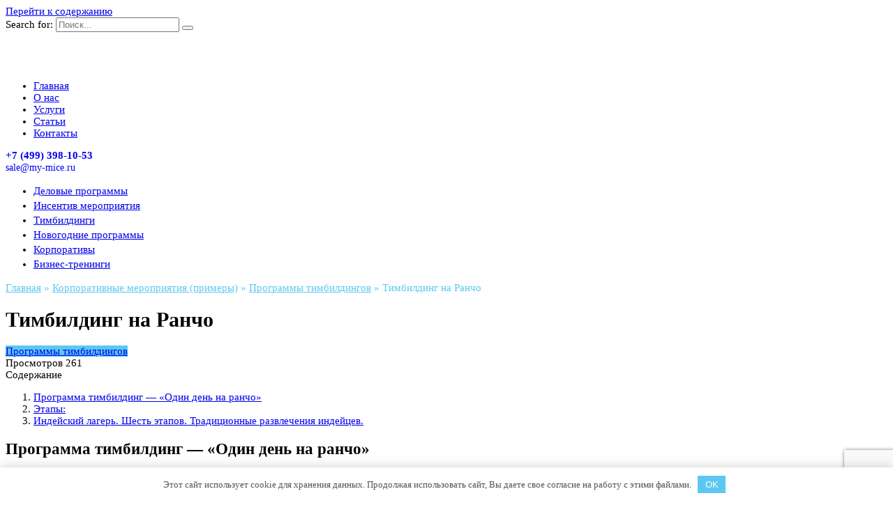

--- FILE ---
content_type: text/html; charset=UTF-8
request_url: https://my-mice.ru/mymice/programmi-timbildingov/243-timbilding-na-rancho.html
body_size: 16876
content:
<!doctype html> <html lang="ru-RU"> <head> <meta charset="UTF-8"> <meta name="viewport" content="width=device-width, initial-scale=1"> <meta name='robots' content='index, follow, max-image-preview:large, max-snippet:-1, max-video-preview:-1'/> <title>Тимбилдинг на Ранчо</title> <meta name="description" content="Программа тимбилдинг - «Один день на ранчо»"/> <link rel="canonical" href="https://my-mice.ru/mymice/programmi-timbildingov/243-timbilding-na-rancho.html"/> <meta property="og:locale" content="ru_RU"/> <meta property="og:type" content="article"/> <meta property="og:title" content="Тимбилдинг на Ранчо"/> <meta property="og:description" content="Программа тимбилдинг - «Один день на ранчо»"/> <meta property="og:url" content="https://my-mice.ru/mymice/programmi-timbildingov/243-timbilding-na-rancho.html"/> <meta property="og:site_name" content="my-mice"/> <meta property="article:published_time" content="2021-04-21T22:22:33+00:00"/> <meta property="article:modified_time" content="2021-04-21T22:23:47+00:00"/> <meta property="og:image" content="https://my-mice.ru/wp-content/uploads/2021/04/rancho.jpg"/> <meta property="og:image:width" content="1000"/> <meta property="og:image:height" content="459"/> <meta name="twitter:card" content="summary_large_image"/> <meta name="twitter:label1" content="Написано автором"> <meta name="twitter:data1" content="Редактор"> <meta name="twitter:label2" content="Примерное время для чтения"> <meta name="twitter:data2" content="3 минуты"> <link rel='stylesheet' id='wp-block-library-css' href='https://my-mice.ru/wp-includes/css/dist/block-library/style.min.css' media='all'/> <link rel='stylesheet' id='wp-block-library-theme-css' href='https://my-mice.ru/wp-includes/css/dist/block-library/theme.min.css' media='all'/> <link rel='stylesheet' id='contact-form-7-css' href='https://my-mice.ru/wp-content/plugins/contact-form-7/includes/css/styles.css' media='all'/> <link rel='stylesheet' id='wpos-slick-style-css' href='https://my-mice.ru/wp-content/plugins/wp-logo-showcase-responsive-slider-slider/assets/css/slick.css' media='all'/> <link rel='stylesheet' id='logo_showcase_style-css' href='https://my-mice.ru/wp-content/plugins/wp-logo-showcase-responsive-slider-slider/assets/css/logo-showcase.css' media='all'/> <link rel='stylesheet' id='google-fonts-css' href='https://fonts.googleapis.com/css?family=Montserrat%3A400%2C400i%2C700&#038;subset=cyrillic&#038;display=swap' media='all'/> <link rel='stylesheet' id='reboot-style-css' href='https://my-mice.ru/wp-content/themes/reboot/assets/css/style.min.css' media='all'/> <link rel='stylesheet' id='reboot-style-child-css' href='https://my-mice.ru/wp-content/themes/reboot_child/style.css' media='all'/> <style id='rocket-lazyload-inline-css' type='text/css'> .rll-youtube-player{position:relative;padding-bottom:56.23%;height:0;overflow:hidden;max-width:100%;}.rll-youtube-player iframe{position:absolute;top:0;left:0;width:100%;height:100%;z-index:100;background:0 0}.rll-youtube-player img{bottom:0;display:block;left:0;margin:auto;max-width:100%;width:100%;position:absolute;right:0;top:0;border:none;height:auto;cursor:pointer;-webkit-transition:.4s all;-moz-transition:.4s all;transition:.4s all}.rll-youtube-player img:hover{-webkit-filter:brightness(75%)}.rll-youtube-player .play{height:72px;width:72px;left:50%;top:50%;margin-left:-36px;margin-top:-36px;position:absolute;background:url(https://my-mice.ru/wp-content/plugins/rocket-lazy-load/assets/img/youtube.png) no-repeat;cursor:pointer}.wp-has-aspect-ratio .rll-youtube-player{position:absolute;padding-bottom:0;width:100%;height:100%;top:0;bottom:0;left:0;right:0} </style> <script src='https://my-mice.ru/wp-includes/js/jquery/jquery.min.js' id='jquery-core-js'></script> <style>.pseudo-clearfy-link { color: #008acf; cursor: pointer;}.pseudo-clearfy-link:hover { text-decoration: none;}</style><link rel="preload" href="https://my-mice.ru/wp-content/themes/reboot/assets/fonts/wpshop-core.ttf" as="font" crossorigin><script>var fixed_main_menu = 'yes';</script> <style>.scrolltop:before{color:#5cc8f2}::selection, .card-slider__category, .card-slider-container .swiper-pagination-bullet-active, .post-card--grid .post-card__thumbnail:before, .post-card:not(.post-card--small) .post-card__thumbnail a:before, .post-card:not(.post-card--small) .post-card__category, .post-box--high .post-box__category span, .post-box--wide .post-box__category span, .page-separator, .pagination .nav-links .page-numbers:not(.dots):not(.current):before, .btn, .btn-primary:hover, .btn-primary:not(:disabled):not(.disabled).active, .btn-primary:not(:disabled):not(.disabled):active, .show>.btn-primary.dropdown-toggle, .comment-respond .form-submit input, .page-links__item{background-color:#5cc8f2}.entry-image--big .entry-image__body .post-card__category a, .home-text ul:not([class])>li:before, .page-content ul:not([class])>li:before, .taxonomy-description ul:not([class])>li:before, .widget-area .widget_categories ul.menu li a:before, .widget-area .widget_categories ul.menu li span:before, .widget-area .widget_categories>ul li a:before, .widget-area .widget_categories>ul li span:before, .widget-area .widget_nav_menu ul.menu li a:before, .widget-area .widget_nav_menu ul.menu li span:before, .widget-area .widget_nav_menu>ul li a:before, .widget-area .widget_nav_menu>ul li span:before, .page-links .page-numbers:not(.dots):not(.current):before, .page-links .post-page-numbers:not(.dots):not(.current):before, .pagination .nav-links .page-numbers:not(.dots):not(.current):before, .pagination .nav-links .post-page-numbers:not(.dots):not(.current):before, .entry-image--full .entry-image__body .post-card__category a, .entry-image--fullscreen .entry-image__body .post-card__category a, .entry-image--wide .entry-image__body .post-card__category a{background-color:#5cc8f2}.comment-respond input:focus, select:focus, textarea:focus, .post-card--grid.post-card--thumbnail-no, .post-card--standard:after, .post-card--related.post-card--thumbnail-no:hover, .spoiler-box, .btn-primary, .btn-primary:hover, .btn-primary:not(:disabled):not(.disabled).active, .btn-primary:not(:disabled):not(.disabled):active, .show>.btn-primary.dropdown-toggle, .inp:focus, .entry-tag:focus, .entry-tag:hover, .search-screen .search-form .search-field:focus, .entry-content ul:not([class])>li:before, .text-content ul:not([class])>li:before, .page-content ul:not([class])>li:before, .taxonomy-description ul:not([class])>li:before, .entry-content blockquote, .input:focus, input[type=color]:focus, input[type=date]:focus, input[type=datetime-local]:focus, input[type=datetime]:focus, input[type=email]:focus, input[type=month]:focus, input[type=number]:focus, input[type=password]:focus, input[type=range]:focus, input[type=search]:focus, input[type=tel]:focus, input[type=text]:focus, input[type=time]:focus, input[type=url]:focus, input[type=week]:focus, select:focus, textarea:focus{border-color:#5cc8f2 !important}.post-card--small .post-card__category, .post-card__author:before, .post-card__comments:before, .post-card__date:before, .post-card__like:before, .post-card__views:before, .entry-author:before, .entry-date:before, .entry-time:before, .entry-views:before, .entry-content ol:not([class])>li:before, .text-content ol:not([class])>li:before, .entry-content blockquote:before, .spoiler-box__title:after, .search-icon:hover:before, .search-form .search-submit:hover:before, .star-rating-item.hover, .comment-list .bypostauthor>.comment-body .comment-author:after, .breadcrumb a, .breadcrumb span, .search-screen .search-form .search-submit:before, .star-rating--score-1:not(.hover) .star-rating-item:nth-child(1), .star-rating--score-2:not(.hover) .star-rating-item:nth-child(1), .star-rating--score-2:not(.hover) .star-rating-item:nth-child(2), .star-rating--score-3:not(.hover) .star-rating-item:nth-child(1), .star-rating--score-3:not(.hover) .star-rating-item:nth-child(2), .star-rating--score-3:not(.hover) .star-rating-item:nth-child(3), .star-rating--score-4:not(.hover) .star-rating-item:nth-child(1), .star-rating--score-4:not(.hover) .star-rating-item:nth-child(2), .star-rating--score-4:not(.hover) .star-rating-item:nth-child(3), .star-rating--score-4:not(.hover) .star-rating-item:nth-child(4), .star-rating--score-5:not(.hover) .star-rating-item:nth-child(1), .star-rating--score-5:not(.hover) .star-rating-item:nth-child(2), .star-rating--score-5:not(.hover) .star-rating-item:nth-child(3), .star-rating--score-5:not(.hover) .star-rating-item:nth-child(4), .star-rating--score-5:not(.hover) .star-rating-item:nth-child(5){color:#5cc8f2}a:hover, a:focus, a:active, .spanlink:hover, .entry-content a:not(.wp-block-button__link):hover, .entry-content a:not(.wp-block-button__link):focus, .entry-content a:not(.wp-block-button__link):active, .top-menu ul li>span:hover, .main-navigation ul li a:hover, .main-navigation ul li span:hover, .footer-navigation ul li a:hover, .footer-navigation ul li span:hover, .comment-reply-link:hover, .pseudo-link:hover, .child-categories ul li a:hover{color:#5cc8f2}.top-menu>ul>li>a:before, .top-menu>ul>li>span:before{background:#5cc8f2}.child-categories ul li a:hover, .post-box--no-thumb a:hover{border-color:#5cc8f2}.post-box--card:hover{box-shadow: inset 0 0 0 1px #5cc8f2}.post-box--card:hover{-webkit-box-shadow: inset 0 0 0 1px #5cc8f2}body{font-size:15px;}.main-navigation ul li a, .main-navigation ul li span, .footer-navigation ul li a, .footer-navigation ul li span{line-height:1.4;}.site-logotype{max-width:190px}.site-logotype img{max-height:50px}@media (max-width: 991px){.footer-navigation{display: block}}</style> <link rel="icon" href="https://my-mice.ru/wp-content/uploads/2021/04/cropped-favicon-mymice-1-32x32.png" sizes="32x32"/> <link rel="icon" href="https://my-mice.ru/wp-content/uploads/2021/04/cropped-favicon-mymice-1-192x192.png" sizes="192x192"/> <link rel="apple-touch-icon" href="https://my-mice.ru/wp-content/uploads/2021/04/cropped-favicon-mymice-1-180x180.png"/> <meta name="msapplication-TileImage" content="https://my-mice.ru/wp-content/uploads/2021/04/cropped-favicon-mymice-1-270x270.png"/> <noscript><style id="rocket-lazyload-nojs-css">.rll-youtube-player, [data-lazy-src]{display:none !important;}</style></noscript> <script type="text/javascript"> function addLink() { var body_element = document.getElementsByTagName('body')[0]; var selection; selection = window.getSelection(); var pagelink = "<br /><br /> Источник: <a href='"+document.location.href+"'>"+document.location.href+"</a><br />© my-mice.ru"; var copytext = selection + pagelink; var newdiv = document.createElement('div'); newdiv.style.position='absolute'; newdiv.style.left='-99999px'; body_element.appendChild(newdiv); newdiv.innerHTML = copytext; selection.selectAllChildren(newdiv); window.setTimeout(function() { body_element.removeChild(newdiv); },0); } document.oncopy = addLink; </script></head> <body class="post-template-default single single-post postid-1537 single-format-standard wp-embed-responsive sidebar-right"> <div id="page" class="site"> <a class="skip-link screen-reader-text" href="#content">Перейти к содержанию</a> <div class="search-screen-overlay js-search-screen-overlay"></div> <div class="search-screen js-search-screen"> <form role="search" method="get" class="search-form" action="https://my-mice.ru/"> <label> <span class="screen-reader-text">Search for:</span> <input type="search" class="search-field" placeholder="Поиск..." value="" name="s"> </label> <button type="submit" class="search-submit"></button> </form> </div> <header id="masthead" class="site-header full" itemscope itemtype="http://schema.org/WPHeader"> <div class="site-header-inner fixed"> <div class="humburger js-humburger"><span></span><span></span><span></span></div> <div class="site-branding"> <div class="site-logotype"><a href="https://my-mice.ru/"><img src="data:image/svg+xml,%3Csvg%20xmlns='http://www.w3.org/2000/svg'%20viewBox='0%200%200%200'%3E%3C/svg%3E" alt="my-mice" data-lazy-src="https://my-mice.ru/wp-content/uploads/2021/04/logo-mymice.png"><noscript><img src="https://my-mice.ru/wp-content/uploads/2021/04/logo-mymice.png" alt="my-mice"></noscript></a></div></div><div class="top-menu"><ul id="top-menu" class="menu"><li id="menu-item-204" class="menu-item menu-item-type-custom menu-item-object-custom menu-item-204"><a href="/">Главная</a></li> <li id="menu-item-259" class="menu-item menu-item-type-post_type menu-item-object-page menu-item-259"><a href="https://my-mice.ru/o-nas.html">О нас</a></li> <li id="menu-item-256" class="menu-item menu-item-type-taxonomy menu-item-object-category menu-item-256"><a href="https://my-mice.ru/pages">Услуги</a></li> <li id="menu-item-252" class="menu-item menu-item-type-taxonomy menu-item-object-category menu-item-252"><a href="https://my-mice.ru/statii">Статьи</a></li> <li id="menu-item-316" class="menu-item menu-item-type-post_type menu-item-object-page menu-item-316"><a href="https://my-mice.ru/kontakty.html">Контакты</a></li> </ul></div> <div class="header-html-1"> <a href="tel:+74993981053" style="text-decoration: none;font-weight: 700;">+7 (499) 398-10-53</a><br><a href="mailto:sale@my-mice.ru" style="text-decoration: none; font-size: 14px; ">sale@my-mice.ru</a> </div> <div class="social-links"> <div class="social-buttons social-buttons--square social-buttons--circle"> <a class="social-button social-button--vkontakte" href="https://vk.com/mymice" target="_blank"></a><a class="social-button social-button--youtube" href="https://www.youtube.com/channel/UCN7FqITlJZvMs9tQxyNEfKA" target="_blank"></a> </div> </div> <div class="header-search"> <span class="search-icon js-search-icon"></span> </div> </div> </header> <nav id="site-navigation" class="main-navigation full"> <div class="main-navigation-inner fixed"> <div class="menu-menyu-pod-shapkoj-container"><ul id="header_menu" class="menu"><li id="menu-item-358" class="menu-item menu-item-type-taxonomy menu-item-object-category menu-item-358"><a href="https://my-mice.ru/mymice/delovie-programmi">Деловые программы</a></li> <li id="menu-item-359" class="menu-item menu-item-type-taxonomy menu-item-object-category menu-item-359"><a href="https://my-mice.ru/mymice/incentiv">Инсентив мероприятия</a></li> <li id="menu-item-362" class="menu-item menu-item-type-taxonomy menu-item-object-category current-post-ancestor current-menu-parent current-post-parent menu-item-362"><a href="https://my-mice.ru/mymice/programmi-timbildingov">Тимбилдинги</a></li> <li id="menu-item-361" class="menu-item menu-item-type-taxonomy menu-item-object-category menu-item-361"><a href="https://my-mice.ru/mymice/novogodnie-korporativnie-meropriyatiya">Новогодние программы</a></li> <li id="menu-item-360" class="menu-item menu-item-type-taxonomy menu-item-object-category menu-item-360"><a href="https://my-mice.ru/mymice/korporativy-yubilei-kompanij-i-korporativnye-meropriyatiya">Корпоративы</a></li> <li id="menu-item-357" class="menu-item menu-item-type-taxonomy menu-item-object-category menu-item-357"><a href="https://my-mice.ru/mymice/programmy-biznes-treningov">Бизнес-тренинги</a></li> </ul></div> </div> </nav> <div class="mobile-menu-placeholder js-mobile-menu-placeholder"></div> <div id="content" class="site-content fixed"> <div class="site-content-inner"> <div data-bg="https://my-mice.ru/wp-content/uploads/2021/04/rancho.jpg" class="entry-image entry-image--wide rocket-lazyload" style=""> <div class="entry-image__body"> <div class="breadcrumb" itemscope itemtype="http://schema.org/BreadcrumbList"><span class="breadcrumb-item" itemprop="itemListElement" itemscope itemtype="http://schema.org/ListItem"><a href="https://my-mice.ru/" itemprop="item"><span itemprop="name">Главная</span></a><meta itemprop="position" content="0"></span> <span class="breadcrumb-separator">»</span> <span class="breadcrumb-item" itemprop="itemListElement" itemscope itemtype="http://schema.org/ListItem"><a href="https://my-mice.ru/mymice" itemprop="item"><span itemprop="name">Корпоративные мероприятия (примеры)</span></a><meta itemprop="position" content="1"></span> <span class="breadcrumb-separator">»</span> <span class="breadcrumb-item" itemprop="itemListElement" itemscope itemtype="http://schema.org/ListItem"><a href="https://my-mice.ru/mymice/programmi-timbildingov" itemprop="item"><span itemprop="name">Программы тимбилдингов</span></a><meta itemprop="position" content="2"></span> <span class="breadcrumb-separator">»</span> <span class="breadcrumb-item breadcrumb_last" itemprop="itemListElement" itemscope itemtype="http://schema.org/ListItem"><span itemprop="name">Тимбилдинг на Ранчо</span><meta itemprop="position" content="3"></span></div> <h1 class="entry-title">Тимбилдинг на Ранчо</h1> <div class="post-card__category"><a href="https://my-mice.ru/mymice/programmi-timbildingov">Программы тимбилдингов</a></div> <div class="social-buttons"><span class="social-button social-button--vkontakte" data-social="vkontakte" data-image="https://my-mice.ru/wp-content/uploads/2021/04/rancho-150x150.jpg"></span><span class="social-button social-button--facebook" data-social="facebook"></span><span class="social-button social-button--odnoklassniki" data-social="odnoklassniki"></span><span class="social-button social-button--twitter" data-social="twitter"></span><span class="social-button social-button--telegram" data-social="telegram"></span><span class="social-button social-button--whatsapp" data-social="whatsapp"></span><span class="social-button social-button--viber" data-social="viber"></span></div> </div> </div> <div id="primary" class="content-area" itemscope itemtype="http://schema.org/Article"> <main id="main" class="site-main article-card"> <article id="post-1537" class="article-post post-1537 post type-post status-publish format-standard has-post-thumbnail category-programmi-timbildingov"> <div class="entry-meta"> <span class="entry-views"><span class="entry-label">Просмотров</span> <span class="js-views-count" data-post_id="1537">261</span></span> </div> <div class="entry-content" itemprop="articleBody"> <div class="table-of-contents open"><div class="table-of-contents__header"><span class="table-of-contents__hide js-table-of-contents-hide">Содержание</span></div><ol class="table-of-contents__list js-table-of-contents-list"> <li class="level-1"><a href="#programma-timbilding-odin-den-na-rancho">Программа тимбилдинг &#8212; «Один день на ранчо»</a></li><li class="level-2"><a href="#etapy">Этапы:</a></li><li class="level-2"><a href="#indeyskiy-lager-shest-etapov-traditsionnye">Индейский лагерь. Шесть этапов. Традиционные развлечения индейцев.</a></li></ol></div><h2 id="programma-timbilding-odin-den-na-rancho">Программа тимбилдинг &#8212; «Один день на ранчо»</h2> <ol> <li style="text-align: justify;">Прием гостей. Автобусы подъехали к ранчо, гостей встречают индейцы, вооруженные до зубов, и приказывают прибывшим покинуть автобус. Вожди индейцев говорят на языке Лакота. Так как гости не понимают этого языка, их жестами заставляют пройти на ранчо, где их ожидает маршал. Он рассказывает гостям, что город в осаде, так как индейцы готовы начать войну.</li> <li>Помощь гостей жители города принимают с огромной радостью, но для начала, они хотят проверить вновь прибывших на боеспособность. После чего гостей проверяют на военное мастерство и называют «Волками тени».</li> <li>Техника безопасности. Маршал обучает гостей, как вести себя на ранчо.</li> <li>Образование команд. Помощники шерифа и индейцы из мирного племени разделяют гостей на команды, после чего всем командам присваивают цветные банданы, чтобы не было путаницы.</li> <li>Игра начинается. В командах выбирают Рэнглеров, им вручаются карты, на которых указано задание.</li> <li>Этапы маршрута «Волки тени». На всех этапах маршрутов происходит встреча двух команд, этим командам надо, как можно лучше справиться с заданием и получить большее число амулетов.</li> </ol> <h3 id="etapy">Этапы:</h3> <p style="text-align: justify;"><em>Бун таун, такое название имеет поселение, здесь проходят шесть этапов заданий.</em></p> <ul> <li style="text-align: justify;">«Родео» &#8212; передвижение на тренажере. На тренажере находится член одной команды, его начинают активно раскачивать два представителя противоположной группы. Игрок должен удержаться на тренажере восемь секунд, кто стойко выдержал восемь секунд, получает амулеты – шпоры.</li> <li style="text-align: justify;">«Заклейми бычка». На этом этапе нужна ловкость. Игроки должны поставить клеймо на силуэт быка, который установлен на треноге. Попавшим в цель, вручают амулет в форме головы быка.</li> <li style="text-align: justify;">«Серебряные подковы». Это очень древнее развлечение ковбоев. Оно заключается в умении забросить подкову на установленный вертикально кол, с расстояния три метра, при этом подкова должна удержаться на нём. Тем, кому удалось набросить на кол три подковы, вручают амулет в форме подковы.</li> <li style="text-align: justify;">«Стампида» &#8212; это умение работать с лассо. Гости продемонстрировавшие свое мастерство получают шляпу ковбоя.</li> <li style="text-align: justify;">«Золотой костыль» &#8212; это задание по умению забивать костыль. Выигравшим будет признан тот, кто забивает его последним ударом, он получит амулет золотой костыль.</li> <li style="text-align: justify;">«Миротворец» &#8212; этот этап будет проходить в тире с револьверами, где за каждый правильный выстрел стреляющий получает амулет-пулю.</li> </ul> <h3 id="indeyskiy-lager-shest-etapov-traditsionnye">Индейский лагерь. Шесть этапов. Традиционные развлечения индейцев.</h3> <ul> <li style="text-align: justify;">«Соколиный глаз». На этом этапе надо уметь метко стрелять из лука. Та команда, которая наберет большее число очков, получает амулет стрелу.</li> <li style="text-align: justify;">«Тропа войны». Здесь надо проявить ловкость в метании томагавков. Самым метким и ловким участникам вручают амулеты в форме томагавков.</li> <li style="text-align: justify;">«Орлиное перо» является древним развлечением племени Чероки. Игроки после разминки по команде ведущего обязаны пробежать пять метров и прикоснуться к орлиному перу, которое находится на копье. Кто это сделает лучше всех, тот получит амулет «Орлиное перо».</li> <li style="text-align: justify;">«Амахту» &#8212; это название рыбы. Игра «Амахту» состоит из смеси таких игр, как пионербол, волейбол и баскетбол. Победителем будет признан тот, кто наберет за два тайма по шесть минут большее число очков, после чего им вручат амулеты в виде рыбы.</li> <li style="text-align: justify;">«Старый шаман» &#8212; этот этап начинается визита в жилище индейцев, где игроков будет встречать старый шаман, который будет задавать участникам вопросы. Те, кто даст точные ответы, получат амулеты от шамана.</li> <li style="text-align: justify;">«Тихая стрела» является развлечением, где будет нужна выдержка и точность. На этом этапе игры надо попасть в сапог ковбоя, который находится на расстоянии десяти метров. За меткое попадание в цель игроку вручают амулет.</li> </ul> <p style="text-align: justify;">Вечерняя программа развлечений для гостей состоит из конкурсов, лассо выступлений, танцевальных концертов разных коллективов, шоу с кнутами и револьверами, дискотеки.</p><div class="b-r b-r--after_content"><a href="/zayavka.html" class="btn" style="color: white;">Заявка на мероприятие</a></div> </div> </article> <div class="rating-box"> <div class="rating-box__header">Ваша оценка</div> <div class="wp-star-rating js-star-rating star-rating--score-5" data-post-id="1537" data-rating-count="1" data-rating-sum="5" data-rating-value="5"><span class="star-rating-item js-star-rating-item" data-score="1"><svg aria-hidden="true" role="img" xmlns="http://www.w3.org/2000/svg" viewBox="0 0 576 512" class="i-ico"><path fill="currentColor" d="M259.3 17.8L194 150.2 47.9 171.5c-26.2 3.8-36.7 36.1-17.7 54.6l105.7 103-25 145.5c-4.5 26.3 23.2 46 46.4 33.7L288 439.6l130.7 68.7c23.2 12.2 50.9-7.4 46.4-33.7l-25-145.5 105.7-103c19-18.5 8.5-50.8-17.7-54.6L382 150.2 316.7 17.8c-11.7-23.6-45.6-23.9-57.4 0z" class="ico-star"></path></svg></span><span class="star-rating-item js-star-rating-item" data-score="2"><svg aria-hidden="true" role="img" xmlns="http://www.w3.org/2000/svg" viewBox="0 0 576 512" class="i-ico"><path fill="currentColor" d="M259.3 17.8L194 150.2 47.9 171.5c-26.2 3.8-36.7 36.1-17.7 54.6l105.7 103-25 145.5c-4.5 26.3 23.2 46 46.4 33.7L288 439.6l130.7 68.7c23.2 12.2 50.9-7.4 46.4-33.7l-25-145.5 105.7-103c19-18.5 8.5-50.8-17.7-54.6L382 150.2 316.7 17.8c-11.7-23.6-45.6-23.9-57.4 0z" class="ico-star"></path></svg></span><span class="star-rating-item js-star-rating-item" data-score="3"><svg aria-hidden="true" role="img" xmlns="http://www.w3.org/2000/svg" viewBox="0 0 576 512" class="i-ico"><path fill="currentColor" d="M259.3 17.8L194 150.2 47.9 171.5c-26.2 3.8-36.7 36.1-17.7 54.6l105.7 103-25 145.5c-4.5 26.3 23.2 46 46.4 33.7L288 439.6l130.7 68.7c23.2 12.2 50.9-7.4 46.4-33.7l-25-145.5 105.7-103c19-18.5 8.5-50.8-17.7-54.6L382 150.2 316.7 17.8c-11.7-23.6-45.6-23.9-57.4 0z" class="ico-star"></path></svg></span><span class="star-rating-item js-star-rating-item" data-score="4"><svg aria-hidden="true" role="img" xmlns="http://www.w3.org/2000/svg" viewBox="0 0 576 512" class="i-ico"><path fill="currentColor" d="M259.3 17.8L194 150.2 47.9 171.5c-26.2 3.8-36.7 36.1-17.7 54.6l105.7 103-25 145.5c-4.5 26.3 23.2 46 46.4 33.7L288 439.6l130.7 68.7c23.2 12.2 50.9-7.4 46.4-33.7l-25-145.5 105.7-103c19-18.5 8.5-50.8-17.7-54.6L382 150.2 316.7 17.8c-11.7-23.6-45.6-23.9-57.4 0z" class="ico-star"></path></svg></span><span class="star-rating-item js-star-rating-item" data-score="5"><svg aria-hidden="true" role="img" xmlns="http://www.w3.org/2000/svg" viewBox="0 0 576 512" class="i-ico"><path fill="currentColor" d="M259.3 17.8L194 150.2 47.9 171.5c-26.2 3.8-36.7 36.1-17.7 54.6l105.7 103-25 145.5c-4.5 26.3 23.2 46 46.4 33.7L288 439.6l130.7 68.7c23.2 12.2 50.9-7.4 46.4-33.7l-25-145.5 105.7-103c19-18.5 8.5-50.8-17.7-54.6L382 150.2 316.7 17.8c-11.7-23.6-45.6-23.9-57.4 0z" class="ico-star"></path></svg></span></div> </div> <div class="entry-social"> <div class="entry-bottom__header">Поделиться материалом</div> <div class="social-buttons"><span class="social-button social-button--vkontakte" data-social="vkontakte" data-image="https://my-mice.ru/wp-content/uploads/2021/04/rancho-150x150.jpg"></span><span class="social-button social-button--facebook" data-social="facebook"></span><span class="social-button social-button--odnoklassniki" data-social="odnoklassniki"></span><span class="social-button social-button--twitter" data-social="twitter"></span><span class="social-button social-button--telegram" data-social="telegram"></span><span class="social-button social-button--whatsapp" data-social="whatsapp"></span><span class="social-button social-button--viber" data-social="viber"></span></div> </div> <meta itemprop="image" content="https://my-mice.ru/wp-content/uploads/2021/04/rancho.jpg"> <meta itemprop="headline" content="Тимбилдинг на Ранчо"> <meta itemprop="articleSection" content=""> <meta itemprop="author" content="Редактор"> <meta itemscope itemprop="mainEntityOfPage" itemType="https://schema.org/WebPage" itemid="https://my-mice.ru/mymice/programmi-timbildingov/243-timbilding-na-rancho.html" content="Тимбилдинг на Ранчо"> <meta itemprop="dateModified" content="2021-04-22"> <meta itemprop="datePublished" content="2021-04-22T01:22:33+03:00"> <div itemprop="publisher" itemscope itemtype="https://schema.org/Organization" style="display: none;"><div itemprop="logo" itemscope itemtype="https://schema.org/ImageObject"><img itemprop="url image" src="data:image/svg+xml,%3Csvg%20xmlns='http://www.w3.org/2000/svg'%20viewBox='0%200%200%200'%3E%3C/svg%3E" alt="my-mice" data-lazy-src="https://my-mice.ru/wp-content/uploads/2021/04/logo-mymice.png"><noscript><img itemprop="url image" src="https://my-mice.ru/wp-content/uploads/2021/04/logo-mymice.png" alt="my-mice"></noscript></div><meta itemprop="name" content="my-mice"><meta itemprop="telephone" content="my-mice"><meta itemprop="address" content="https://my-mice.ru"></div> </main> </div> <aside id="secondary" class="widget-area" itemscope itemtype="http://schema.org/WPSideBar"> <div class="sticky-sidebar js-sticky-sidebar"> <div id="search-2" class="widget widget_search"> <form role="search" method="get" class="search-form" action="https://my-mice.ru/"> <label> <span class="screen-reader-text">Search for:</span> <input type="search" class="search-field" placeholder="Поиск..." value="" name="s"> </label> <button type="submit" class="search-submit"></button> </form></div><div id="wpshop_widget_articles-3" class="widget widget_wpshop_widget_articles"><div class="widget-header">Популярные программы</div><div class="widget-articles"> <article class="post-card post-card--small"> <div class="post-card__thumbnail"> <a href="https://my-mice.ru/mymice/korporativy-yubilei-kompanij-i-korporativnye-meropriyatiya/programma-korporativnogo-otdyxa-v-krymu-krymfeeling.html"> <img width="100" height="100" src="data:image/svg+xml,%3Csvg%20xmlns='http://www.w3.org/2000/svg'%20viewBox='0%200%20100%20100'%3E%3C/svg%3E" class="attachment-reboot_square size-reboot_square wp-post-image" alt="Программа корпоративного отдыха «Крымfeeling»" loading="lazy" data-lazy-srcset="https://my-mice.ru/wp-content/uploads/2021/05/krim-feeling1-100x100.jpg 100w, https://my-mice.ru/wp-content/uploads/2021/05/krim-feeling1-150x150.jpg 150w" data-lazy-sizes="(max-width: 100px) 100vw, 100px" data-lazy-src="https://my-mice.ru/wp-content/uploads/2021/05/krim-feeling1-100x100.jpg"/><noscript><img width="100" height="100" src="https://my-mice.ru/wp-content/uploads/2021/05/krim-feeling1-100x100.jpg" class="attachment-reboot_square size-reboot_square wp-post-image" alt="Программа корпоративного отдыха «Крымfeeling»" loading="lazy" srcset="https://my-mice.ru/wp-content/uploads/2021/05/krim-feeling1-100x100.jpg 100w, https://my-mice.ru/wp-content/uploads/2021/05/krim-feeling1-150x150.jpg 150w" sizes="(max-width: 100px) 100vw, 100px"/></noscript> </a> </div> <div class="post-card__body"> <div class="post-card__title"><a href="https://my-mice.ru/mymice/korporativy-yubilei-kompanij-i-korporativnye-meropriyatiya/programma-korporativnogo-otdyxa-v-krymu-krymfeeling.html">Программа корпоративного отдыха в Крыму «Крымfeeling»</a></div> </div> </article> <article class="post-card post-card--small"> <div class="post-card__thumbnail"> <a href="https://my-mice.ru/mymice/programmi-timbildingov/266-programma-timbildinga-v-sochi-alfa-trophy.html"> <img width="100" height="100" src="data:image/svg+xml,%3Csvg%20xmlns='http://www.w3.org/2000/svg'%20viewBox='0%200%20100%20100'%3E%3C/svg%3E" class="attachment-reboot_square size-reboot_square wp-post-image" alt="Программа тимбилдинга в Сочи ALFA TROPHY" loading="lazy" data-lazy-srcset="https://my-mice.ru/wp-content/uploads/2021/04/timbilding-alfa-trofi-100x100.jpg 100w, https://my-mice.ru/wp-content/uploads/2021/04/timbilding-alfa-trofi-150x150.jpg 150w" data-lazy-sizes="(max-width: 100px) 100vw, 100px" data-lazy-src="https://my-mice.ru/wp-content/uploads/2021/04/timbilding-alfa-trofi-100x100.jpg"/><noscript><img width="100" height="100" src="https://my-mice.ru/wp-content/uploads/2021/04/timbilding-alfa-trofi-100x100.jpg" class="attachment-reboot_square size-reboot_square wp-post-image" alt="Программа тимбилдинга в Сочи ALFA TROPHY" loading="lazy" srcset="https://my-mice.ru/wp-content/uploads/2021/04/timbilding-alfa-trofi-100x100.jpg 100w, https://my-mice.ru/wp-content/uploads/2021/04/timbilding-alfa-trofi-150x150.jpg 150w" sizes="(max-width: 100px) 100vw, 100px"/></noscript> </a> </div> <div class="post-card__body"> <div class="post-card__title"><a href="https://my-mice.ru/mymice/programmi-timbildingov/266-programma-timbildinga-v-sochi-alfa-trophy.html">Программа тимбилдинга в Сочи ALFA TROPHY</a></div> </div> </article> <article class="post-card post-card--small"> <div class="post-card__thumbnail"> <a href="https://my-mice.ru/mymice/delovie-programmi/271-konferentsiya-i-motivatsionnaya-poezdka-v-pafos-kipr.html"> <img width="100" height="100" src="data:image/svg+xml,%3Csvg%20xmlns='http://www.w3.org/2000/svg'%20viewBox='0%200%20100%20100'%3E%3C/svg%3E" class="attachment-reboot_square size-reboot_square wp-post-image" alt="" loading="lazy" data-lazy-srcset="https://my-mice.ru/wp-content/uploads/2021/04/konferenciya-kipr-100x100.jpg 100w, https://my-mice.ru/wp-content/uploads/2021/04/konferenciya-kipr-150x150.jpg 150w" data-lazy-sizes="(max-width: 100px) 100vw, 100px" data-lazy-src="https://my-mice.ru/wp-content/uploads/2021/04/konferenciya-kipr-100x100.jpg"/><noscript><img width="100" height="100" src="https://my-mice.ru/wp-content/uploads/2021/04/konferenciya-kipr-100x100.jpg" class="attachment-reboot_square size-reboot_square wp-post-image" alt="" loading="lazy" srcset="https://my-mice.ru/wp-content/uploads/2021/04/konferenciya-kipr-100x100.jpg 100w, https://my-mice.ru/wp-content/uploads/2021/04/konferenciya-kipr-150x150.jpg 150w" sizes="(max-width: 100px) 100vw, 100px"/></noscript> </a> </div> <div class="post-card__body"> <div class="post-card__title"><a href="https://my-mice.ru/mymice/delovie-programmi/271-konferentsiya-i-motivatsionnaya-poezdka-v-pafos-kipr.html">Конференция и мотивационная поездка в Пафос (Кипр)</a></div> </div> </article> <article class="post-card post-card--small"> <div class="post-card__thumbnail"> <a href="https://my-mice.ru/mymice/programmi-timbildingov/160-timbilding-drakino.html"> <img width="100" height="100" src="data:image/svg+xml,%3Csvg%20xmlns='http://www.w3.org/2000/svg'%20viewBox='0%200%20100%20100'%3E%3C/svg%3E" class="attachment-reboot_square size-reboot_square wp-post-image" alt="Тимбилдинг в Дракино" loading="lazy" data-lazy-srcset="https://my-mice.ru/wp-content/uploads/2021/04/drakino-100x100.jpg 100w, https://my-mice.ru/wp-content/uploads/2021/04/drakino-150x150.jpg 150w" data-lazy-sizes="(max-width: 100px) 100vw, 100px" data-lazy-src="https://my-mice.ru/wp-content/uploads/2021/04/drakino-100x100.jpg"/><noscript><img width="100" height="100" src="https://my-mice.ru/wp-content/uploads/2021/04/drakino-100x100.jpg" class="attachment-reboot_square size-reboot_square wp-post-image" alt="Тимбилдинг в Дракино" loading="lazy" srcset="https://my-mice.ru/wp-content/uploads/2021/04/drakino-100x100.jpg 100w, https://my-mice.ru/wp-content/uploads/2021/04/drakino-150x150.jpg 150w" sizes="(max-width: 100px) 100vw, 100px"/></noscript> </a> </div> <div class="post-card__body"> <div class="post-card__title"><a href="https://my-mice.ru/mymice/programmi-timbildingov/160-timbilding-drakino.html">Тимбилдинг в Дракино</a></div> </div> </article> <article class="post-card post-card--small"> <div class="post-card__thumbnail"> <a href="https://my-mice.ru/mymice/incentiv/67-incent-gruzia.html"> <img width="100" height="100" src="data:image/svg+xml,%3Csvg%20xmlns='http://www.w3.org/2000/svg'%20viewBox='0%200%20100%20100'%3E%3C/svg%3E" class="attachment-reboot_square size-reboot_square wp-post-image" alt="Инсентив в Грузии" loading="lazy" data-lazy-srcset="https://my-mice.ru/wp-content/uploads/2021/04/Georgia-2-100x100.jpg 100w, https://my-mice.ru/wp-content/uploads/2021/04/Georgia-2-150x150.jpg 150w" data-lazy-sizes="(max-width: 100px) 100vw, 100px" data-lazy-src="https://my-mice.ru/wp-content/uploads/2021/04/Georgia-2-100x100.jpg"/><noscript><img width="100" height="100" src="https://my-mice.ru/wp-content/uploads/2021/04/Georgia-2-100x100.jpg" class="attachment-reboot_square size-reboot_square wp-post-image" alt="Инсентив в Грузии" loading="lazy" srcset="https://my-mice.ru/wp-content/uploads/2021/04/Georgia-2-100x100.jpg 100w, https://my-mice.ru/wp-content/uploads/2021/04/Georgia-2-150x150.jpg 150w" sizes="(max-width: 100px) 100vw, 100px"/></noscript> </a> </div> <div class="post-card__body"> <div class="post-card__title"><a href="https://my-mice.ru/mymice/incentiv/67-incent-gruzia.html">Инсентив в Грузии</a></div> </div> </article></div></div><div id="wpshop_widget_articles-4" class="widget widget_wpshop_widget_articles"><div class="widget-header">Популярные материалы</div><div class="widget-articles"> <article class="post-card post-card--vertical"> <div class="post-card__thumbnail"> <a href="https://my-mice.ru/statii/sotrudnichestvo-dlya-turagentstv.html"> <img width="335" height="220" src="data:image/svg+xml,%3Csvg%20xmlns='http://www.w3.org/2000/svg'%20viewBox='0%200%20335%20220'%3E%3C/svg%3E" class="attachment-reboot_small size-reboot_small wp-post-image" alt="Сотрудничество для турагентств" loading="lazy" data-lazy-src="https://my-mice.ru/wp-content/uploads/2021/04/sotrudnichestvo-s-my-mice-335x220.jpg"/><noscript><img width="335" height="220" src="https://my-mice.ru/wp-content/uploads/2021/04/sotrudnichestvo-s-my-mice-335x220.jpg" class="attachment-reboot_small size-reboot_small wp-post-image" alt="Сотрудничество для турагентств" loading="lazy"/></noscript> </a> </div> <div class="post-card__body"> <div class="post-card__title"><a href="https://my-mice.ru/statii/sotrudnichestvo-dlya-turagentstv.html">Сотрудничество для турагентств</a></div> </div> </article> <article class="post-card post-card--vertical"> <div class="post-card__thumbnail"> <a href="https://my-mice.ru/statii/organizaciya-delovoj-poezdki-i-podgotovka-dokumentov.html"> <img width="335" height="220" src="data:image/svg+xml,%3Csvg%20xmlns='http://www.w3.org/2000/svg'%20viewBox='0%200%20335%20220'%3E%3C/svg%3E" class="attachment-reboot_small size-reboot_small wp-post-image" alt="Организация деловой поездки и подготовка документов" loading="lazy" data-lazy-srcset="https://my-mice.ru/wp-content/uploads/2021/04/podgotovka-dokumentov-335x220.jpg 335w, https://my-mice.ru/wp-content/uploads/2021/04/podgotovka-dokumentov-300x196.jpg 300w, https://my-mice.ru/wp-content/uploads/2021/04/podgotovka-dokumentov-768x502.jpg 768w, https://my-mice.ru/wp-content/uploads/2021/04/podgotovka-dokumentov-612x400.jpg 612w, https://my-mice.ru/wp-content/uploads/2021/04/podgotovka-dokumentov.jpg 800w" data-lazy-sizes="(max-width: 335px) 100vw, 335px" data-lazy-src="https://my-mice.ru/wp-content/uploads/2021/04/podgotovka-dokumentov-335x220.jpg"/><noscript><img width="335" height="220" src="https://my-mice.ru/wp-content/uploads/2021/04/podgotovka-dokumentov-335x220.jpg" class="attachment-reboot_small size-reboot_small wp-post-image" alt="Организация деловой поездки и подготовка документов" loading="lazy" srcset="https://my-mice.ru/wp-content/uploads/2021/04/podgotovka-dokumentov-335x220.jpg 335w, https://my-mice.ru/wp-content/uploads/2021/04/podgotovka-dokumentov-300x196.jpg 300w, https://my-mice.ru/wp-content/uploads/2021/04/podgotovka-dokumentov-768x502.jpg 768w, https://my-mice.ru/wp-content/uploads/2021/04/podgotovka-dokumentov-612x400.jpg 612w, https://my-mice.ru/wp-content/uploads/2021/04/podgotovka-dokumentov.jpg 800w" sizes="(max-width: 335px) 100vw, 335px"/></noscript> </a> </div> <div class="post-card__body"> <div class="post-card__title"><a href="https://my-mice.ru/statii/organizaciya-delovoj-poezdki-i-podgotovka-dokumentov.html">Организация деловой поездки и подготовка документов</a></div> </div> </article> <article class="post-card post-card--vertical"> <div class="post-card__thumbnail"> <a href="https://my-mice.ru/statii/sozdanie-programmi.html"> <img width="335" height="220" src="data:image/svg+xml,%3Csvg%20xmlns='http://www.w3.org/2000/svg'%20viewBox='0%200%20335%20220'%3E%3C/svg%3E" class="attachment-reboot_small size-reboot_small wp-post-image" alt="План создания программы mice мероприятия" loading="lazy" data-lazy-src="https://my-mice.ru/wp-content/uploads/2021/04/zapolneniye-deklaratsii-envd-335x220.jpg"/><noscript><img width="335" height="220" src="https://my-mice.ru/wp-content/uploads/2021/04/zapolneniye-deklaratsii-envd-335x220.jpg" class="attachment-reboot_small size-reboot_small wp-post-image" alt="План создания программы mice мероприятия" loading="lazy"/></noscript> </a> </div> <div class="post-card__body"> <div class="post-card__title"><a href="https://my-mice.ru/statii/sozdanie-programmi.html">План создания программы mice мероприятия</a></div> </div> </article> <article class="post-card post-card--vertical"> <div class="post-card__thumbnail"> <a href="https://my-mice.ru/statii/341-oznakomitelnaya-poezdka-na-vystavku-imex-2019.html"> <img width="335" height="220" src="data:image/svg+xml,%3Csvg%20xmlns='http://www.w3.org/2000/svg'%20viewBox='0%200%20335%20220'%3E%3C/svg%3E" class="attachment-reboot_small size-reboot_small wp-post-image" alt="Ознакомительная поездка на выставку IMEX 2019" loading="lazy" data-lazy-src="https://my-mice.ru/wp-content/uploads/2021/04/IMEX2019-335x220.jpg"/><noscript><img width="335" height="220" src="https://my-mice.ru/wp-content/uploads/2021/04/IMEX2019-335x220.jpg" class="attachment-reboot_small size-reboot_small wp-post-image" alt="Ознакомительная поездка на выставку IMEX 2019" loading="lazy"/></noscript> </a> </div> <div class="post-card__body"> <div class="post-card__title"><a href="https://my-mice.ru/statii/341-oznakomitelnaya-poezdka-na-vystavku-imex-2019.html">Ознакомительная поездка на выставку IMEX 2019</a></div> </div> </article></div></div> </div> </aside> <div id="related-posts" class="related-posts fixed"><div class="related-posts__header">Популярные материалы сайта</div><div class="post-cards post-cards--vertical"> <div class="post-card post-card--related"> <div class="post-card__thumbnail"><a href="https://my-mice.ru/mymice/programmi-timbildingov/kvest-u-kamyshlinskogo-vodopada-na-altae.html"><img width="335" height="220" src="data:image/svg+xml,%3Csvg%20xmlns='http://www.w3.org/2000/svg'%20viewBox='0%200%20335%20220'%3E%3C/svg%3E" class="attachment-reboot_small size-reboot_small wp-post-image" alt="Квест у Камышлинского водопада на Алтае" loading="lazy" data-lazy-src="https://my-mice.ru/wp-content/uploads/2021/05/kvest-kamashinskiy-vodopad-335x220.jpg"/><noscript><img width="335" height="220" src="https://my-mice.ru/wp-content/uploads/2021/05/kvest-kamashinskiy-vodopad-335x220.jpg" class="attachment-reboot_small size-reboot_small wp-post-image" alt="Квест у Камышлинского водопада на Алтае" loading="lazy"/></noscript></a></div><div class="post-card__title"><a href="https://my-mice.ru/mymice/programmi-timbildingov/kvest-u-kamyshlinskogo-vodopada-na-altae.html">Квест у Камышлинского водопада на Алтае</a></div><div class="post-card__description">Программа корпоративного мероприятия &#8212;</div> </div> <div class="post-card post-card--related"> <div class="post-card__thumbnail"><a href="https://my-mice.ru/mymice/programmi-timbildingov/307-safari-gonki-na-kipre.html"><img width="335" height="220" src="data:image/svg+xml,%3Csvg%20xmlns='http://www.w3.org/2000/svg'%20viewBox='0%200%20335%20220'%3E%3C/svg%3E" class="attachment-reboot_small size-reboot_small wp-post-image" alt="Сафари-гонки на Кипре (тимбилдинг на квадроциклах)" loading="lazy" data-lazy-src="https://my-mice.ru/wp-content/uploads/2021/04/Safari-na-kvadrociklah-Kipr-335x220.jpg"/><noscript><img width="335" height="220" src="https://my-mice.ru/wp-content/uploads/2021/04/Safari-na-kvadrociklah-Kipr-335x220.jpg" class="attachment-reboot_small size-reboot_small wp-post-image" alt="Сафари-гонки на Кипре (тимбилдинг на квадроциклах)" loading="lazy"/></noscript></a></div><div class="post-card__title"><a href="https://my-mice.ru/mymice/programmi-timbildingov/307-safari-gonki-na-kipre.html">Сафари-гонки на Кипре (тимбилдинг на квадроциклах)</a></div><div class="post-card__description">Программа сафари-гонок в стиле ралли с элементами тимбилдинга</div> </div> <div class="post-card post-card--related"> <div class="post-card__thumbnail"><a href="https://my-mice.ru/mymice/programmi-timbildingov/306-timbilding-v-sochi-dlya-gruppy-40-chelovek.html"><img width="335" height="220" src="data:image/svg+xml,%3Csvg%20xmlns='http://www.w3.org/2000/svg'%20viewBox='0%200%20335%20220'%3E%3C/svg%3E" class="attachment-reboot_small size-reboot_small wp-post-image" alt="Тимбилдинг в Сочи для группы 40 человек" loading="lazy" data-lazy-src="https://my-mice.ru/wp-content/uploads/2021/04/sochi-40-chelovek-timbilding-335x220.jpg"/><noscript><img width="335" height="220" src="https://my-mice.ru/wp-content/uploads/2021/04/sochi-40-chelovek-timbilding-335x220.jpg" class="attachment-reboot_small size-reboot_small wp-post-image" alt="Тимбилдинг в Сочи для группы 40 человек" loading="lazy"/></noscript></a></div><div class="post-card__title"><a href="https://my-mice.ru/mymice/programmi-timbildingov/306-timbilding-v-sochi-dlya-gruppy-40-chelovek.html">Тимбилдинг в Сочи для группы 40 человек</a></div><div class="post-card__description">Программа тимбилдинга в Сочи с несколькими вариантами</div> </div> <div class="post-card post-card--related"> <div class="post-card__thumbnail"><a href="https://my-mice.ru/mymice/programmi-timbildingov/300-timbilding-v-podmoskove-na-vykhodnye-dlya-gruppy-40-chelovek.html"><img width="335" height="220" src="data:image/svg+xml,%3Csvg%20xmlns='http://www.w3.org/2000/svg'%20viewBox='0%200%20335%20220'%3E%3C/svg%3E" class="attachment-reboot_small size-reboot_small wp-post-image" alt="Тимбилдинг в Подмосковье на выходные для группы 40 человек" loading="lazy" data-lazy-src="https://my-mice.ru/wp-content/uploads/2021/04/timbilding-vihodnogo-dnya-335x220.jpg"/><noscript><img width="335" height="220" src="https://my-mice.ru/wp-content/uploads/2021/04/timbilding-vihodnogo-dnya-335x220.jpg" class="attachment-reboot_small size-reboot_small wp-post-image" alt="Тимбилдинг в Подмосковье на выходные для группы 40 человек" loading="lazy"/></noscript></a></div><div class="post-card__title"><a href="https://my-mice.ru/mymice/programmi-timbildingov/300-timbilding-v-podmoskove-na-vykhodnye-dlya-gruppy-40-chelovek.html">Тимбилдинг в Подмосковье на выходные для группы 40 человек</a></div><div class="post-card__description">Программа тимбилдинга выходного дня для группы 40 человек</div> </div> <div class="post-card post-card--related"> <div class="post-card__thumbnail"><a href="https://my-mice.ru/mymice/programmi-timbildingov/299-korporativnoe-meropriyatie-v-krymu-dlya-gruppy-80-chelovek-ekspeditsiya-k-istokam.html"><img width="335" height="220" src="data:image/svg+xml,%3Csvg%20xmlns='http://www.w3.org/2000/svg'%20viewBox='0%200%20335%20220'%3E%3C/svg%3E" class="attachment-reboot_small size-reboot_small wp-post-image" alt="Корпоративное мероприятие в Крыму для группы 80 человек - «Экспедиция к истокам»" loading="lazy" data-lazy-src="https://my-mice.ru/wp-content/uploads/2021/04/timbilding-v-krymu-ekspediciya-k-istokam-335x220.jpg"/><noscript><img width="335" height="220" src="https://my-mice.ru/wp-content/uploads/2021/04/timbilding-v-krymu-ekspediciya-k-istokam-335x220.jpg" class="attachment-reboot_small size-reboot_small wp-post-image" alt="Корпоративное мероприятие в Крыму для группы 80 человек - «Экспедиция к истокам»" loading="lazy"/></noscript></a></div><div class="post-card__title"><a href="https://my-mice.ru/mymice/programmi-timbildingov/299-korporativnoe-meropriyatie-v-krymu-dlya-gruppy-80-chelovek-ekspeditsiya-k-istokam.html">Корпоративное мероприятие в Крыму для группы 80 человек &#8212; «Экспедиция к истокам»</a></div><div class="post-card__description">Программа яркого корпоративного мероприятия в Крыму</div> </div> <div class="post-card post-card--related"> <div class="post-card__thumbnail"><a href="https://my-mice.ru/mymice/programmi-timbildingov/298-timbilding-v-krymu-kontseptsiya-tajny-skifskogo-zolota.html"><img width="335" height="220" src="data:image/svg+xml,%3Csvg%20xmlns='http://www.w3.org/2000/svg'%20viewBox='0%200%20335%20220'%3E%3C/svg%3E" class="attachment-reboot_small size-reboot_small wp-post-image" alt="Тимбилдинг в Крыму - Концепция «Тайны скифского золота»" loading="lazy" data-lazy-src="https://my-mice.ru/wp-content/uploads/2021/04/timbilding-v-krymu-zoloto-skifov-335x220.jpg"/><noscript><img width="335" height="220" src="https://my-mice.ru/wp-content/uploads/2021/04/timbilding-v-krymu-zoloto-skifov-335x220.jpg" class="attachment-reboot_small size-reboot_small wp-post-image" alt="Тимбилдинг в Крыму - Концепция «Тайны скифского золота»" loading="lazy"/></noscript></a></div><div class="post-card__title"><a href="https://my-mice.ru/mymice/programmi-timbildingov/298-timbilding-v-krymu-kontseptsiya-tajny-skifskogo-zolota.html">Тимбилдинг в Крыму &#8212; Концепция «Тайны скифского золота»</a></div><div class="post-card__description">Программа квест тимбилдинга для группы 80 человек в</div> </div> <div class="post-card post-card--related"> <div class="post-card__thumbnail"><a href="https://my-mice.ru/mymice/programmi-timbildingov/297-timbilding-v-krymu-dlya-gruppy-80-chelovek-kontseptsiya-pyatyj-element.html"><img width="335" height="220" src="data:image/svg+xml,%3Csvg%20xmlns='http://www.w3.org/2000/svg'%20viewBox='0%200%20335%20220'%3E%3C/svg%3E" class="attachment-reboot_small size-reboot_small wp-post-image" alt="Тимбилдинг в Крыму для группы 80 человек - Концепция «Пятый Элемент»" loading="lazy" data-lazy-src="https://my-mice.ru/wp-content/uploads/2021/04/timbilding-v-krymu-pyatiy-element-335x220.jpg"/><noscript><img width="335" height="220" src="https://my-mice.ru/wp-content/uploads/2021/04/timbilding-v-krymu-pyatiy-element-335x220.jpg" class="attachment-reboot_small size-reboot_small wp-post-image" alt="Тимбилдинг в Крыму для группы 80 человек - Концепция «Пятый Элемент»" loading="lazy"/></noscript></a></div><div class="post-card__title"><a href="https://my-mice.ru/mymice/programmi-timbildingov/297-timbilding-v-krymu-dlya-gruppy-80-chelovek-kontseptsiya-pyatyj-element.html">Тимбилдинг в Крыму для группы 80 человек &#8212; Концепция «Пятый Элемент»</a></div><div class="post-card__description">Интересная программа тимбилдинга в Крыму для группы</div> </div> <div class="post-card post-card--related"> <div class="post-card__thumbnail"><a href="https://my-mice.ru/mymice/programmi-timbildingov/275-kvest-timbilding-dlya-gruppy-100-chelovek-v-gruzii-tbilisi.html"><img width="335" height="220" src="data:image/svg+xml,%3Csvg%20xmlns='http://www.w3.org/2000/svg'%20viewBox='0%200%20335%20220'%3E%3C/svg%3E" class="attachment-reboot_small size-reboot_small wp-post-image" alt="Квест-Тимбилдинг для группы 100 человек в Грузии (Тбилиси)" loading="lazy" data-lazy-src="https://my-mice.ru/wp-content/uploads/2021/04/kvest-v-tbilisi-335x220.jpg"/><noscript><img width="335" height="220" src="https://my-mice.ru/wp-content/uploads/2021/04/kvest-v-tbilisi-335x220.jpg" class="attachment-reboot_small size-reboot_small wp-post-image" alt="Квест-Тимбилдинг для группы 100 человек в Грузии (Тбилиси)" loading="lazy"/></noscript></a></div><div class="post-card__title"><a href="https://my-mice.ru/mymice/programmi-timbildingov/275-kvest-timbilding-dlya-gruppy-100-chelovek-v-gruzii-tbilisi.html">Квест-Тимбилдинг для группы 100 человек в Грузии (Тбилиси)</a></div><div class="post-card__description">Разнообразная и яркая программа квест-тимбилдинга для</div> </div> </div></div> </div> </div> <div class="site-footer-container "> <footer id="colophon" class="site-footer site-footer--style-gray full"> <div class="site-footer-inner fixed"> <div class="footer-widgets footer-widgets-4"><div class="footer-widget"><div id="media_image-2" class="widget widget_media_image"><img width="251" height="66" src="data:image/svg+xml,%3Csvg%20xmlns='http://www.w3.org/2000/svg'%20viewBox='0%200%20251%2066'%3E%3C/svg%3E" class="image wp-image-540 attachment-251x66 size-251x66" alt="MICE" loading="lazy" style="max-width: 100%; height: auto;" data-lazy-srcset="https://my-mice.ru/wp-content/uploads/2021/04/logo-mymice-300x79.png 300w, https://my-mice.ru/wp-content/uploads/2021/04/logo-mymice-1024x269.png 1024w, https://my-mice.ru/wp-content/uploads/2021/04/logo-mymice-768x202.png 768w, https://my-mice.ru/wp-content/uploads/2021/04/logo-mymice-870x229.png 870w, https://my-mice.ru/wp-content/uploads/2021/04/logo-mymice.png 1199w" data-lazy-sizes="(max-width: 251px) 100vw, 251px" data-lazy-src="https://my-mice.ru/wp-content/uploads/2021/04/logo-mymice-300x79.png"/><noscript><img width="251" height="66" src="https://my-mice.ru/wp-content/uploads/2021/04/logo-mymice-300x79.png" class="image wp-image-540 attachment-251x66 size-251x66" alt="MICE" loading="lazy" style="max-width: 100%; height: auto;" srcset="https://my-mice.ru/wp-content/uploads/2021/04/logo-mymice-300x79.png 300w, https://my-mice.ru/wp-content/uploads/2021/04/logo-mymice-1024x269.png 1024w, https://my-mice.ru/wp-content/uploads/2021/04/logo-mymice-768x202.png 768w, https://my-mice.ru/wp-content/uploads/2021/04/logo-mymice-870x229.png 870w, https://my-mice.ru/wp-content/uploads/2021/04/logo-mymice.png 1199w" sizes="(max-width: 251px) 100vw, 251px"/></noscript></div><div id="custom_html-2" class="widget_text widget widget_custom_html"><div class="textwidget custom-html-widget"><p style="line-height: 1.8;">ООО «Бизнес Тревел Интернешнл»<br> <b>ИНН:</b> 5032248148<br> <b>КПП:</b> 503201001<br> <b>ОГРН:</b> 1165032057057<br> <b>Тел:</b> <a href="tel:+74993981053" style="text-decoration: none;">+7 (499) 398-10-53</a><br> <b>Email:</b> <a href="mailto:sale@my-mice.ru" style="text-decoration: none;">sale@my-mice.ru</a></p> <a href="/zayavka.html" class="btn" style="color: white;">Заявка на мероприятие</a></div></div></div><div class="footer-widget"><div id="nav_menu-2" class="widget widget_nav_menu"><div class="widget-header">Основные услуги</div><div class="menu-menyu-uslug-v-podvale-container"><ul id="menu-menyu-uslug-v-podvale" class="menu"><li id="menu-item-520" class="menu-item menu-item-type-post_type menu-item-object-post menu-item-520"><a href="https://my-mice.ru/pages/mice.html">Деловой туризм</a></li> <li id="menu-item-517" class="menu-item menu-item-type-post_type menu-item-object-post menu-item-517"><a href="https://my-mice.ru/pages/biznes-meropriyatiya.html">Бизнес мероприятия</a></li> <li id="menu-item-524" class="menu-item menu-item-type-post_type menu-item-object-post menu-item-524"><a href="https://my-mice.ru/pages/motivacionie-poezdki.html">Мотивационные поездки</a></li> <li id="menu-item-527" class="menu-item menu-item-type-post_type menu-item-object-post menu-item-527"><a href="https://my-mice.ru/pages/teambild.html">Организация тимбилдингов</a></li> <li id="menu-item-526" class="menu-item menu-item-type-post_type menu-item-object-post menu-item-526"><a href="https://my-mice.ru/pages/stazhirovki-za-rubezhom.html">Стажировки за рубежом</a></li> <li id="menu-item-522" class="menu-item menu-item-type-post_type menu-item-object-post menu-item-522"><a href="https://my-mice.ru/pages/zarubeh-sem.html">Зарубежные семинары</a></li> <li id="menu-item-521" class="menu-item menu-item-type-post_type menu-item-object-post menu-item-521"><a href="https://my-mice.ru/pages/delovie-vstrechi.html">Деловые встречи</a></li> <li id="menu-item-519" class="menu-item menu-item-type-post_type menu-item-object-post menu-item-519"><a href="https://my-mice.ru/pages/biznes-treningi.html">Выездные тренинги</a></li> <li id="menu-item-523" class="menu-item menu-item-type-post_type menu-item-object-post menu-item-523"><a href="https://my-mice.ru/pages/konferencii.html">Организация конференций</a></li> <li id="menu-item-525" class="menu-item menu-item-type-post_type menu-item-object-post menu-item-525"><a href="https://my-mice.ru/pages/sovechania.html">Организация совещаний</a></li> <li id="menu-item-518" class="menu-item menu-item-type-post_type menu-item-object-post menu-item-518"><a href="https://my-mice.ru/pages/vnutrennij-i-v-ezdnoj-turizm-v-rossii-razvitie-v-ezdnogo-turizma-v-rf.html">Въездной туризм</a></li> </ul></div></div></div><div class="footer-widget"><div id="nav_menu-3" class="widget widget_nav_menu"><div class="widget-header">Наши программы</div><div class="menu-menyu-pod-shapkoj-container"><ul id="menu-menyu-pod-shapkoj" class="menu"><li class="menu-item menu-item-type-taxonomy menu-item-object-category menu-item-358"><a href="https://my-mice.ru/mymice/delovie-programmi">Деловые программы</a></li> <li class="menu-item menu-item-type-taxonomy menu-item-object-category menu-item-359"><a href="https://my-mice.ru/mymice/incentiv">Инсентив мероприятия</a></li> <li class="menu-item menu-item-type-taxonomy menu-item-object-category current-post-ancestor current-menu-parent current-post-parent menu-item-362"><a href="https://my-mice.ru/mymice/programmi-timbildingov">Тимбилдинги</a></li> <li class="menu-item menu-item-type-taxonomy menu-item-object-category menu-item-361"><a href="https://my-mice.ru/mymice/novogodnie-korporativnie-meropriyatiya">Новогодние программы</a></li> <li class="menu-item menu-item-type-taxonomy menu-item-object-category menu-item-360"><a href="https://my-mice.ru/mymice/korporativy-yubilei-kompanij-i-korporativnye-meropriyatiya">Корпоративы</a></li> <li class="menu-item menu-item-type-taxonomy menu-item-object-category menu-item-357"><a href="https://my-mice.ru/mymice/programmy-biznes-treningov">Бизнес-тренинги</a></li> </ul></div></div></div><div class="footer-widget"><div id="wpshop_widget_articles-2" class="widget widget_wpshop_widget_articles"><div class="widget-header">Популярные статьи</div><div class="widget-articles"> <article class="post-card post-card--small"> <div class="post-card__thumbnail"> <a href="https://my-mice.ru/statii/329-kak-ustroitsya-na-rabotu-v-sferu-turizma.html"> <img width="100" height="100" src="data:image/svg+xml,%3Csvg%20xmlns='http://www.w3.org/2000/svg'%20viewBox='0%200%20100%20100'%3E%3C/svg%3E" class="attachment-reboot_square size-reboot_square wp-post-image" alt="Как устроиться на работу в сферу туризма?" loading="lazy" data-lazy-srcset="https://my-mice.ru/wp-content/uploads/2021/04/rabota-v-sfere-turizma-100x100.jpg 100w, https://my-mice.ru/wp-content/uploads/2021/04/rabota-v-sfere-turizma-150x150.jpg 150w" data-lazy-sizes="(max-width: 100px) 100vw, 100px" data-lazy-src="https://my-mice.ru/wp-content/uploads/2021/04/rabota-v-sfere-turizma-100x100.jpg"/><noscript><img width="100" height="100" src="https://my-mice.ru/wp-content/uploads/2021/04/rabota-v-sfere-turizma-100x100.jpg" class="attachment-reboot_square size-reboot_square wp-post-image" alt="Как устроиться на работу в сферу туризма?" loading="lazy" srcset="https://my-mice.ru/wp-content/uploads/2021/04/rabota-v-sfere-turizma-100x100.jpg 100w, https://my-mice.ru/wp-content/uploads/2021/04/rabota-v-sfere-turizma-150x150.jpg 150w" sizes="(max-width: 100px) 100vw, 100px"/></noscript> </a> </div> <div class="post-card__body"> <div class="post-card__title"><a href="https://my-mice.ru/statii/329-kak-ustroitsya-na-rabotu-v-sferu-turizma.html">Как устроиться на работу в сферу туризма?</a></div> </div> </article> <article class="post-card post-card--small"> <div class="post-card__thumbnail"> <a href="https://my-mice.ru/statii/sozdanie-programmi.html"> <img width="100" height="100" src="data:image/svg+xml,%3Csvg%20xmlns='http://www.w3.org/2000/svg'%20viewBox='0%200%20100%20100'%3E%3C/svg%3E" class="attachment-reboot_square size-reboot_square wp-post-image" alt="План создания программы mice мероприятия" loading="lazy" data-lazy-srcset="https://my-mice.ru/wp-content/uploads/2021/04/zapolneniye-deklaratsii-envd-100x100.jpg 100w, https://my-mice.ru/wp-content/uploads/2021/04/zapolneniye-deklaratsii-envd-150x150.jpg 150w" data-lazy-sizes="(max-width: 100px) 100vw, 100px" data-lazy-src="https://my-mice.ru/wp-content/uploads/2021/04/zapolneniye-deklaratsii-envd-100x100.jpg"/><noscript><img width="100" height="100" src="https://my-mice.ru/wp-content/uploads/2021/04/zapolneniye-deklaratsii-envd-100x100.jpg" class="attachment-reboot_square size-reboot_square wp-post-image" alt="План создания программы mice мероприятия" loading="lazy" srcset="https://my-mice.ru/wp-content/uploads/2021/04/zapolneniye-deklaratsii-envd-100x100.jpg 100w, https://my-mice.ru/wp-content/uploads/2021/04/zapolneniye-deklaratsii-envd-150x150.jpg 150w" sizes="(max-width: 100px) 100vw, 100px"/></noscript> </a> </div> <div class="post-card__body"> <div class="post-card__title"><a href="https://my-mice.ru/statii/sozdanie-programmi.html">План создания программы mice мероприятия</a></div> </div> </article> <article class="post-card post-card--small"> <div class="post-card__thumbnail"> <a href="https://my-mice.ru/statii/283-biznes-trener-anton-kasyanov.html"> <img width="100" height="100" src="data:image/svg+xml,%3Csvg%20xmlns='http://www.w3.org/2000/svg'%20viewBox='0%200%20100%20100'%3E%3C/svg%3E" class="attachment-reboot_square size-reboot_square wp-post-image" alt="Бизнес тренер Антон Касьянов" loading="lazy" data-lazy-srcset="https://my-mice.ru/wp-content/uploads/2021/04/anton-kasyanov-100x100.jpg 100w, https://my-mice.ru/wp-content/uploads/2021/04/anton-kasyanov-150x150.jpg 150w" data-lazy-sizes="(max-width: 100px) 100vw, 100px" data-lazy-src="https://my-mice.ru/wp-content/uploads/2021/04/anton-kasyanov-100x100.jpg"/><noscript><img width="100" height="100" src="https://my-mice.ru/wp-content/uploads/2021/04/anton-kasyanov-100x100.jpg" class="attachment-reboot_square size-reboot_square wp-post-image" alt="Бизнес тренер Антон Касьянов" loading="lazy" srcset="https://my-mice.ru/wp-content/uploads/2021/04/anton-kasyanov-100x100.jpg 100w, https://my-mice.ru/wp-content/uploads/2021/04/anton-kasyanov-150x150.jpg 150w" sizes="(max-width: 100px) 100vw, 100px"/></noscript> </a> </div> <div class="post-card__body"> <div class="post-card__title"><a href="https://my-mice.ru/statii/283-biznes-trener-anton-kasyanov.html">Бизнес тренер Антон Касьянов</a></div> </div> </article></div></div></div></div> <div class="footer-bottom"> <div class="footer-info"> © 2025 My-Mice.Ru - Business Travel International | <a href="/politikakonfidencialnosti.pdf" target="_blank">Политика конфиденциальности</a><br>Информация на сайте не является публичной офертой. Копирование только с разрешения администрации сайта<p style="margin-top: 15px; text-align: center; "><a style="text-decoration: none; font-weight: 700;" href="/sitemap.html" target="_self">КАРТА САЙТА</a></p> This site is protected by reCAPTCHA and the Google <a href="https://policies.google.com/privacy">Privacy Policy</a> and <a href="https://policies.google.com/terms">Terms of Service</a> apply. </div> </div> </div> </footer> </div> <button type="button" class="scrolltop js-scrolltop" data-mob="on"></button> </div> <script>var pseudo_links = document.querySelectorAll(".pseudo-clearfy-link");for (var i=0;i<pseudo_links.length;i++ ) { pseudo_links[i].addEventListener("click", function(e){ window.open( e.target.getAttribute("data-uri") ); }); }</script><script src='https://my-mice.ru/wp-includes/js/dist/vendor/wp-polyfill.min.js' id='wp-polyfill-js'></script> <script id='wp-polyfill-js-after'> ( 'fetch' in window ) || document.write( '<script src="https://my-mice.ru/wp-includes/js/dist/vendor/wp-polyfill-fetch.min.js"></scr' + 'ipt>' );( document.contains ) || document.write( '<script src="https://my-mice.ru/wp-includes/js/dist/vendor/wp-polyfill-node-contains.min.js"></scr' + 'ipt>' );( window.DOMRect ) || document.write( '<script src="https://my-mice.ru/wp-includes/js/dist/vendor/wp-polyfill-dom-rect.min.js"></scr' + 'ipt>' );( window.URL && window.URL.prototype && window.URLSearchParams ) || document.write( '<script src="https://my-mice.ru/wp-includes/js/dist/vendor/wp-polyfill-url.min.js"></scr' + 'ipt>' );( window.FormData && window.FormData.prototype.keys ) || document.write( '<script src="https://my-mice.ru/wp-includes/js/dist/vendor/wp-polyfill-formdata.min.js"></scr' + 'ipt>' );( Element.prototype.matches && Element.prototype.closest ) || document.write( '<script src="https://my-mice.ru/wp-includes/js/dist/vendor/wp-polyfill-element-closest.min.js"></scr' + 'ipt>' );( 'objectFit' in document.documentElement.style ) || document.write( '<script src="https://my-mice.ru/wp-includes/js/dist/vendor/wp-polyfill-object-fit.min.js"></scr' + 'ipt>' ); </script> <script src='https://my-mice.ru/wp-includes/js/dist/hooks.min.js' id='wp-hooks-js'></script> <script src='https://my-mice.ru/wp-includes/js/dist/i18n.min.js' id='wp-i18n-js'></script> <script id='wp-i18n-js-after'> wp.i18n.setLocaleData( { 'text direction\u0004ltr': [ 'ltr' ] } ); </script> <script src='https://my-mice.ru/wp-includes/js/dist/vendor/lodash.min.js' id='lodash-js'></script> <script id='lodash-js-after'> window.lodash = _.noConflict(); </script> <script src='https://my-mice.ru/wp-includes/js/dist/url.min.js' id='wp-url-js'></script> <script id='wp-api-fetch-js-translations'> ( function( domain, translations ) { var localeData = translations.locale_data[ domain ] || translations.locale_data.messages; localeData[""].domain = domain; wp.i18n.setLocaleData( localeData, domain ); } )( "default", {"translation-revision-date":"2021-04-15 04:46:07+0000","generator":"GlotPress\/3.0.0-alpha.2","domain":"messages","locale_data":{"messages":{"":{"domain":"messages","plural-forms":"nplurals=3; plural=(n % 10 == 1 && n % 100 != 11) ? 0 : ((n % 10 >= 2 && n % 10 <= 4 && (n % 100 < 12 || n % 100 > 14)) ? 1 : 2);","lang":"ru"},"You are probably offline.":["\u0412\u043e\u0437\u043c\u043e\u0436\u043d\u043e, \u0447\u0442\u043e \u043f\u043e\u0434\u043a\u043b\u044e\u0447\u0435\u043d\u0438\u0435 \u043a \u0441\u0435\u0442\u0438 \u043d\u0435\u0434\u043e\u0441\u0442\u0443\u043f\u043d\u043e."],"Media upload failed. If this is a photo or a large image, please scale it down and try again.":["\u0417\u0430\u0433\u0440\u0443\u0437\u043a\u0430 \u043c\u0435\u0434\u0438\u0430\u0444\u0430\u0439\u043b\u0430 \u043d\u0435 \u0443\u0434\u0430\u043b\u0430\u0441\u044c. \u0415\u0441\u043b\u0438 \u044d\u0442\u043e \u0444\u043e\u0442\u043e\u0433\u0440\u0430\u0444\u0438\u044f \u0438\u043b\u0438 \u0438\u0437\u043e\u0431\u0440\u0430\u0436\u0435\u043d\u0438\u0435 \u0431\u043e\u043b\u044c\u0448\u043e\u0433\u043e \u0440\u0430\u0437\u043c\u0435\u0440\u0430, \u0443\u043c\u0435\u043d\u044c\u0448\u0438\u0442\u0435 \u0435\u0433\u043e \u0438 \u043f\u043e\u043f\u0440\u043e\u0431\u0443\u0439\u0442\u0435 \u0441\u043d\u043e\u0432\u0430."],"The response is not a valid JSON response.":["\u041e\u0442\u0432\u0435\u0442 \u043d\u0435 \u044f\u0432\u043b\u044f\u0435\u0442\u0441\u044f \u0434\u043e\u043f\u0443\u0441\u0442\u0438\u043c\u044b\u043c \u043e\u0442\u0432\u0435\u0442\u043e\u043c JSON."],"An unknown error occurred.":["\u041f\u0440\u043e\u0438\u0437\u043e\u0448\u043b\u0430 \u043d\u0435\u0438\u0437\u0432\u0435\u0441\u0442\u043d\u0430\u044f \u043e\u0448\u0438\u0431\u043a\u0430."]}},"comment":{"reference":"wp-includes\/js\/dist\/api-fetch.js"}} ); </script> <script src='https://my-mice.ru/wp-includes/js/dist/api-fetch.min.js' id='wp-api-fetch-js'></script> <script id='wp-api-fetch-js-after'> wp.apiFetch.use( wp.apiFetch.createRootURLMiddleware( "https://my-mice.ru/wp-json/" ) ); wp.apiFetch.nonceMiddleware = wp.apiFetch.createNonceMiddleware( "3f81d8ab93" ); wp.apiFetch.use( wp.apiFetch.nonceMiddleware ); wp.apiFetch.use( wp.apiFetch.mediaUploadMiddleware ); wp.apiFetch.nonceEndpoint = "https://my-mice.ru/wp-admin/admin-ajax.php?action=rest-nonce"; </script> <script type='text/javascript' id='contact-form-7-js-extra'> var wpcf7 = {"cached":"1"}; </script> <script src='https://my-mice.ru/wp-content/plugins/contact-form-7/includes/js/index.js' id='contact-form-7-js'></script> <script type='text/javascript' id='reboot-scripts-js-extra'> var settings_array = {"rating_text_average":"\u0441\u0440\u0435\u0434\u043d\u0435\u0435","rating_text_from":"\u0438\u0437","lightbox_display":"1","sidebar_fixed":""}; var wps_ajax = {"url":"https:\/\/my-mice.ru\/wp-admin\/admin-ajax.php","nonce":"0af04e0dec"}; var wpshop_views_counter_params = {"url":"https:\/\/my-mice.ru\/wp-admin\/admin-ajax.php","nonce":"0af04e0dec","is_postviews_enabled":"","post_id":"1537"}; </script> <script src='https://my-mice.ru/wp-content/themes/reboot/assets/js/scripts.min.js' id='reboot-scripts-js'></script> <script src='https://www.google.com/recaptcha/api.js?render=6LeY9sAaAAAAAH-HByGaaNDeAEtr80q3tFmpiviN' id='google-recaptcha-js'></script> <script type='text/javascript' id='wpcf7-recaptcha-js-extra'> var wpcf7_recaptcha = {"sitekey":"6LeY9sAaAAAAAH-HByGaaNDeAEtr80q3tFmpiviN","actions":{"homepage":"homepage","contactform":"contactform"}}; </script> <script src='https://my-mice.ru/wp-content/plugins/contact-form-7/modules/recaptcha/index.js' id='wpcf7-recaptcha-js'></script> <script> ( function () { var loadedTLAnalytics = false, timerId; if ( navigator.userAgent.indexOf( 'YandexMetrika' ) > -1 ) { loadTLAnalytics(); } else { window.addEventListener( 'scroll', loadTLAnalytics, {passive: true} ); window.addEventListener( 'touchstart', loadTLAnalytics, {passive: true} ); document.addEventListener( 'mouseenter', loadTLAnalytics, {passive: true} ); document.addEventListener( 'click', loadTLAnalytics, {passive: true} ); document.addEventListener( 'DOMContentLoaded', loadFallback, {passive: true} ); } function loadFallback() { timerId = setTimeout( loadTLAnalytics, 5000 ); } function loadTLAnalytics( e ) { if ( e && e.type ) { console.log( e.type ); } else { console.log( 'DOMContentLoaded' ); } if ( loadedTLAnalytics ) { return; } setTimeout( function () { var analyticsId = "UA-85027802-10"; var a = document.createElement("script"); function e() { dataLayer.push(arguments); } (a.src = "https://www.googletagmanager.com/gtag/js?id=" + analyticsId), (a.async = !0), document.getElementsByTagName("head")[0].appendChild(a), (window.dataLayer = window.dataLayer || []), e("js", new Date()), e("config", analyticsId), console.log("gtag start"); var metricaId = "93543103"; (function(m,e,t,r,i,k,a){m[i]=m[i]||function(){(m[i].a=m[i].a||[]).push(arguments)}; m[i].l=1*new Date();k=e.createElement(t),a=e.getElementsByTagName(t)[0],k.async=1,k.src=r,a.parentNode.insertBefore(k,a)}) (window, document, "script", "https://cdn.jsdelivr.net/npm/yandex-metrica-watch/tag.js", "ym"); ym( metricaId, "init", { clickmap:true, trackLinks:true, accurateTrackBounce:true, webvisor:true, triggerEvent:true }); console.log("ym start"); }, 100 ); loadedTLAnalytics = true; clearTimeout( timerId ); window.removeEventListener( 'scroll', loadTLAnalytics, {passive: true} ); window.removeEventListener( 'touchstart', loadTLAnalytics, {passive: true} ); document.removeEventListener( 'mouseenter', loadTLAnalytics ); document.removeEventListener( 'click', loadTLAnalytics ); document.removeEventListener( 'DOMContentLoaded', loadFallback ); } } )() </script> <style>.clearfy-cookie { position:fixed; left:0; right:0; bottom:0; padding:12px; color:#555555; background:#ffffff; -webkit-box-shadow:0 0 15px rgba(0,0,0,.2); -moz-box-shadow:0 0 15px rgba(0,0,0,.2); box-shadow:0 0 15px rgba(0,0,0,.2); z-index:9999; font-size: 13px; transition: .3s; }.clearfy-cookie--left { left: 20px; bottom: 20px; right: auto; max-width: 400px; margin-right: 20px; }.clearfy-cookie--right { left: auto; bottom: 20px; right: 20px; max-width: 400px; margin-left: 20px; }.clearfy-cookie.clearfy-cookie-hide { transform: translateY(150%) translateZ(0); opacity: 0; }.clearfy-cookie-container { max-width:1170px; margin:0 auto; text-align:center; }.clearfy-cookie-accept { background:#5cc8f2; color:#fff; border:0; padding:.4em .8em; margin: 0 .5em; font-size: 13px; cursor: pointer; }.clearfy-cookie-accept:hover,.clearfy-cookie-accept:focus { opacity: .9; }</style><div id="clearfy-cookie" class="clearfy-cookie clearfy-cookie-hide clearfy-cookie--bottom"> <div class="clearfy-cookie-container"> Этот сайт использует cookie для хранения данных. Продолжая использовать сайт, Вы даете свое согласие на работу с этими файлами. <button id="clearfy-cookie-accept" class="clearfy-cookie-accept">OK</button> </div></div><script>var cookie_clearfy_hide = document.cookie.replace(/(?:(?:^|.*;\s*)clearfy_cookie_hide\s*\=\s*([^;]*).*$)|^.*$/, "$1");if ( ! cookie_clearfy_hide.length ) { document.getElementById("clearfy-cookie").classList.remove("clearfy-cookie-hide");} document.getElementById("clearfy-cookie-accept").onclick = function() { document.getElementById("clearfy-cookie").className += " clearfy-cookie-hide"; var clearfy_cookie_date = new Date(new Date().getTime() + 31536000 * 1000); document.cookie = "clearfy_cookie_hide=yes; path=/; expires=" + clearfy_cookie_date.toUTCString(); setTimeout(function() { document.getElementById("clearfy-cookie").parentNode.removeChild( document.getElementById("clearfy-cookie") ); }, 300);}</script><script>!function(){var t=!1;try{var e=Object.defineProperty({},"passive",{get:function(){t=!0}});window.addEventListener("test",null,e)}catch(t){}return t}()||function(i){var o=!0,s=!1;EventTarget.prototype.addEventListener=function(t,e,n){var r="object"==typeof n,a=r?n.capture:n;n=r?n:{},"touchstart"!=t&&"scroll"!=t&&"wheel"!=t||(n.passive=void 0!==n.passive?n.passive:o),n.capture=void 0!==a?a:s,i.call(this,t,e,n)}}(EventTarget.prototype.addEventListener);</script><script>window.lazyLoadOptions = { elements_selector: "img[data-lazy-src],.rocket-lazyload,iframe[data-lazy-src]", data_src: "lazy-src", data_srcset: "lazy-srcset", data_sizes: "lazy-sizes", class_loading: "lazyloading", class_loaded: "lazyloaded", threshold: 300, callback_loaded: function(element) { if ( element.tagName === "IFRAME" && element.dataset.rocketLazyload == "fitvidscompatible" ) { if (element.classList.contains("lazyloaded") ) { if (typeof window.jQuery != "undefined") { if (jQuery.fn.fitVids) { jQuery(element).parent().fitVids(); } } } } }}; window.addEventListener('LazyLoad::Initialized', function (e) { var lazyLoadInstance = e.detail.instance; if (window.MutationObserver) { var observer = new MutationObserver(function(mutations) { var image_count = 0; var iframe_count = 0; var rocketlazy_count = 0; mutations.forEach(function(mutation) { for (i = 0; i < mutation.addedNodes.length; i++) { if (typeof mutation.addedNodes[i].getElementsByTagName !== 'function') { return; } if (typeof mutation.addedNodes[i].getElementsByClassName !== 'function') { return; } images = mutation.addedNodes[i].getElementsByTagName('img'); is_image = mutation.addedNodes[i].tagName == "IMG"; iframes = mutation.addedNodes[i].getElementsByTagName('iframe'); is_iframe = mutation.addedNodes[i].tagName == "IFRAME"; rocket_lazy = mutation.addedNodes[i].getElementsByClassName('rocket-lazyload'); image_count += images.length; iframe_count += iframes.length; rocketlazy_count += rocket_lazy.length; if(is_image){ image_count += 1; } if(is_iframe){ iframe_count += 1; } } } ); if(image_count > 0 || iframe_count > 0 || rocketlazy_count > 0){ lazyLoadInstance.update(); } } ); var b = document.getElementsByTagName("body")[0]; var config = { childList: true, subtree: true }; observer.observe(b, config); } }, false);</script><script data-no-minify="1" async src="https://my-mice.ru/wp-content/plugins/rocket-lazy-load/assets/js/16.1/lazyload.min.js"></script><script>function lazyLoadThumb(e){var t='<img loading="lazy" data-lazy-src="https://i.ytimg.com/vi/ID/hqdefault.jpg" alt="" width="480" height="360"><noscript><img src="https://i.ytimg.com/vi/ID/hqdefault.jpg" alt="" width="480" height="360"></noscript>',a='<div class="play"></div>';return t.replace("ID",e)+a}function lazyLoadYoutubeIframe(){var e=document.createElement("iframe"),t="ID?autoplay=1";t+=0===this.dataset.query.length?'':'&'+this.dataset.query;e.setAttribute("src",t.replace("ID",this.dataset.src)),e.setAttribute("frameborder","0"),e.setAttribute("allowfullscreen","1"),e.setAttribute("allow", "accelerometer; autoplay; encrypted-media; gyroscope; picture-in-picture"),this.parentNode.replaceChild(e,this)}document.addEventListener("DOMContentLoaded",function(){var e,t,a=document.getElementsByClassName("rll-youtube-player");for(t=0;t<a.length;t++)e=document.createElement("div"),e.setAttribute("data-id",a[t].dataset.id),e.setAttribute("data-query", a[t].dataset.query),e.setAttribute("data-src", a[t].dataset.src),e.innerHTML=lazyLoadThumb(a[t].dataset.id),e.onclick=lazyLoadYoutubeIframe,a[t].appendChild(e)});</script> </body> </html> <!-- Cache Enabler by KeyCDN @ Sun, 19 Jan 2025 10:29:13 GMT (https-index-webp.html.gz) -->

--- FILE ---
content_type: text/html; charset=utf-8
request_url: https://www.google.com/recaptcha/api2/anchor?ar=1&k=6LeY9sAaAAAAAH-HByGaaNDeAEtr80q3tFmpiviN&co=aHR0cHM6Ly9teS1taWNlLnJ1OjQ0Mw..&hl=en&v=PoyoqOPhxBO7pBk68S4YbpHZ&size=invisible&anchor-ms=20000&execute-ms=30000&cb=6bcume35p23p
body_size: 48840
content:
<!DOCTYPE HTML><html dir="ltr" lang="en"><head><meta http-equiv="Content-Type" content="text/html; charset=UTF-8">
<meta http-equiv="X-UA-Compatible" content="IE=edge">
<title>reCAPTCHA</title>
<style type="text/css">
/* cyrillic-ext */
@font-face {
  font-family: 'Roboto';
  font-style: normal;
  font-weight: 400;
  font-stretch: 100%;
  src: url(//fonts.gstatic.com/s/roboto/v48/KFO7CnqEu92Fr1ME7kSn66aGLdTylUAMa3GUBHMdazTgWw.woff2) format('woff2');
  unicode-range: U+0460-052F, U+1C80-1C8A, U+20B4, U+2DE0-2DFF, U+A640-A69F, U+FE2E-FE2F;
}
/* cyrillic */
@font-face {
  font-family: 'Roboto';
  font-style: normal;
  font-weight: 400;
  font-stretch: 100%;
  src: url(//fonts.gstatic.com/s/roboto/v48/KFO7CnqEu92Fr1ME7kSn66aGLdTylUAMa3iUBHMdazTgWw.woff2) format('woff2');
  unicode-range: U+0301, U+0400-045F, U+0490-0491, U+04B0-04B1, U+2116;
}
/* greek-ext */
@font-face {
  font-family: 'Roboto';
  font-style: normal;
  font-weight: 400;
  font-stretch: 100%;
  src: url(//fonts.gstatic.com/s/roboto/v48/KFO7CnqEu92Fr1ME7kSn66aGLdTylUAMa3CUBHMdazTgWw.woff2) format('woff2');
  unicode-range: U+1F00-1FFF;
}
/* greek */
@font-face {
  font-family: 'Roboto';
  font-style: normal;
  font-weight: 400;
  font-stretch: 100%;
  src: url(//fonts.gstatic.com/s/roboto/v48/KFO7CnqEu92Fr1ME7kSn66aGLdTylUAMa3-UBHMdazTgWw.woff2) format('woff2');
  unicode-range: U+0370-0377, U+037A-037F, U+0384-038A, U+038C, U+038E-03A1, U+03A3-03FF;
}
/* math */
@font-face {
  font-family: 'Roboto';
  font-style: normal;
  font-weight: 400;
  font-stretch: 100%;
  src: url(//fonts.gstatic.com/s/roboto/v48/KFO7CnqEu92Fr1ME7kSn66aGLdTylUAMawCUBHMdazTgWw.woff2) format('woff2');
  unicode-range: U+0302-0303, U+0305, U+0307-0308, U+0310, U+0312, U+0315, U+031A, U+0326-0327, U+032C, U+032F-0330, U+0332-0333, U+0338, U+033A, U+0346, U+034D, U+0391-03A1, U+03A3-03A9, U+03B1-03C9, U+03D1, U+03D5-03D6, U+03F0-03F1, U+03F4-03F5, U+2016-2017, U+2034-2038, U+203C, U+2040, U+2043, U+2047, U+2050, U+2057, U+205F, U+2070-2071, U+2074-208E, U+2090-209C, U+20D0-20DC, U+20E1, U+20E5-20EF, U+2100-2112, U+2114-2115, U+2117-2121, U+2123-214F, U+2190, U+2192, U+2194-21AE, U+21B0-21E5, U+21F1-21F2, U+21F4-2211, U+2213-2214, U+2216-22FF, U+2308-230B, U+2310, U+2319, U+231C-2321, U+2336-237A, U+237C, U+2395, U+239B-23B7, U+23D0, U+23DC-23E1, U+2474-2475, U+25AF, U+25B3, U+25B7, U+25BD, U+25C1, U+25CA, U+25CC, U+25FB, U+266D-266F, U+27C0-27FF, U+2900-2AFF, U+2B0E-2B11, U+2B30-2B4C, U+2BFE, U+3030, U+FF5B, U+FF5D, U+1D400-1D7FF, U+1EE00-1EEFF;
}
/* symbols */
@font-face {
  font-family: 'Roboto';
  font-style: normal;
  font-weight: 400;
  font-stretch: 100%;
  src: url(//fonts.gstatic.com/s/roboto/v48/KFO7CnqEu92Fr1ME7kSn66aGLdTylUAMaxKUBHMdazTgWw.woff2) format('woff2');
  unicode-range: U+0001-000C, U+000E-001F, U+007F-009F, U+20DD-20E0, U+20E2-20E4, U+2150-218F, U+2190, U+2192, U+2194-2199, U+21AF, U+21E6-21F0, U+21F3, U+2218-2219, U+2299, U+22C4-22C6, U+2300-243F, U+2440-244A, U+2460-24FF, U+25A0-27BF, U+2800-28FF, U+2921-2922, U+2981, U+29BF, U+29EB, U+2B00-2BFF, U+4DC0-4DFF, U+FFF9-FFFB, U+10140-1018E, U+10190-1019C, U+101A0, U+101D0-101FD, U+102E0-102FB, U+10E60-10E7E, U+1D2C0-1D2D3, U+1D2E0-1D37F, U+1F000-1F0FF, U+1F100-1F1AD, U+1F1E6-1F1FF, U+1F30D-1F30F, U+1F315, U+1F31C, U+1F31E, U+1F320-1F32C, U+1F336, U+1F378, U+1F37D, U+1F382, U+1F393-1F39F, U+1F3A7-1F3A8, U+1F3AC-1F3AF, U+1F3C2, U+1F3C4-1F3C6, U+1F3CA-1F3CE, U+1F3D4-1F3E0, U+1F3ED, U+1F3F1-1F3F3, U+1F3F5-1F3F7, U+1F408, U+1F415, U+1F41F, U+1F426, U+1F43F, U+1F441-1F442, U+1F444, U+1F446-1F449, U+1F44C-1F44E, U+1F453, U+1F46A, U+1F47D, U+1F4A3, U+1F4B0, U+1F4B3, U+1F4B9, U+1F4BB, U+1F4BF, U+1F4C8-1F4CB, U+1F4D6, U+1F4DA, U+1F4DF, U+1F4E3-1F4E6, U+1F4EA-1F4ED, U+1F4F7, U+1F4F9-1F4FB, U+1F4FD-1F4FE, U+1F503, U+1F507-1F50B, U+1F50D, U+1F512-1F513, U+1F53E-1F54A, U+1F54F-1F5FA, U+1F610, U+1F650-1F67F, U+1F687, U+1F68D, U+1F691, U+1F694, U+1F698, U+1F6AD, U+1F6B2, U+1F6B9-1F6BA, U+1F6BC, U+1F6C6-1F6CF, U+1F6D3-1F6D7, U+1F6E0-1F6EA, U+1F6F0-1F6F3, U+1F6F7-1F6FC, U+1F700-1F7FF, U+1F800-1F80B, U+1F810-1F847, U+1F850-1F859, U+1F860-1F887, U+1F890-1F8AD, U+1F8B0-1F8BB, U+1F8C0-1F8C1, U+1F900-1F90B, U+1F93B, U+1F946, U+1F984, U+1F996, U+1F9E9, U+1FA00-1FA6F, U+1FA70-1FA7C, U+1FA80-1FA89, U+1FA8F-1FAC6, U+1FACE-1FADC, U+1FADF-1FAE9, U+1FAF0-1FAF8, U+1FB00-1FBFF;
}
/* vietnamese */
@font-face {
  font-family: 'Roboto';
  font-style: normal;
  font-weight: 400;
  font-stretch: 100%;
  src: url(//fonts.gstatic.com/s/roboto/v48/KFO7CnqEu92Fr1ME7kSn66aGLdTylUAMa3OUBHMdazTgWw.woff2) format('woff2');
  unicode-range: U+0102-0103, U+0110-0111, U+0128-0129, U+0168-0169, U+01A0-01A1, U+01AF-01B0, U+0300-0301, U+0303-0304, U+0308-0309, U+0323, U+0329, U+1EA0-1EF9, U+20AB;
}
/* latin-ext */
@font-face {
  font-family: 'Roboto';
  font-style: normal;
  font-weight: 400;
  font-stretch: 100%;
  src: url(//fonts.gstatic.com/s/roboto/v48/KFO7CnqEu92Fr1ME7kSn66aGLdTylUAMa3KUBHMdazTgWw.woff2) format('woff2');
  unicode-range: U+0100-02BA, U+02BD-02C5, U+02C7-02CC, U+02CE-02D7, U+02DD-02FF, U+0304, U+0308, U+0329, U+1D00-1DBF, U+1E00-1E9F, U+1EF2-1EFF, U+2020, U+20A0-20AB, U+20AD-20C0, U+2113, U+2C60-2C7F, U+A720-A7FF;
}
/* latin */
@font-face {
  font-family: 'Roboto';
  font-style: normal;
  font-weight: 400;
  font-stretch: 100%;
  src: url(//fonts.gstatic.com/s/roboto/v48/KFO7CnqEu92Fr1ME7kSn66aGLdTylUAMa3yUBHMdazQ.woff2) format('woff2');
  unicode-range: U+0000-00FF, U+0131, U+0152-0153, U+02BB-02BC, U+02C6, U+02DA, U+02DC, U+0304, U+0308, U+0329, U+2000-206F, U+20AC, U+2122, U+2191, U+2193, U+2212, U+2215, U+FEFF, U+FFFD;
}
/* cyrillic-ext */
@font-face {
  font-family: 'Roboto';
  font-style: normal;
  font-weight: 500;
  font-stretch: 100%;
  src: url(//fonts.gstatic.com/s/roboto/v48/KFO7CnqEu92Fr1ME7kSn66aGLdTylUAMa3GUBHMdazTgWw.woff2) format('woff2');
  unicode-range: U+0460-052F, U+1C80-1C8A, U+20B4, U+2DE0-2DFF, U+A640-A69F, U+FE2E-FE2F;
}
/* cyrillic */
@font-face {
  font-family: 'Roboto';
  font-style: normal;
  font-weight: 500;
  font-stretch: 100%;
  src: url(//fonts.gstatic.com/s/roboto/v48/KFO7CnqEu92Fr1ME7kSn66aGLdTylUAMa3iUBHMdazTgWw.woff2) format('woff2');
  unicode-range: U+0301, U+0400-045F, U+0490-0491, U+04B0-04B1, U+2116;
}
/* greek-ext */
@font-face {
  font-family: 'Roboto';
  font-style: normal;
  font-weight: 500;
  font-stretch: 100%;
  src: url(//fonts.gstatic.com/s/roboto/v48/KFO7CnqEu92Fr1ME7kSn66aGLdTylUAMa3CUBHMdazTgWw.woff2) format('woff2');
  unicode-range: U+1F00-1FFF;
}
/* greek */
@font-face {
  font-family: 'Roboto';
  font-style: normal;
  font-weight: 500;
  font-stretch: 100%;
  src: url(//fonts.gstatic.com/s/roboto/v48/KFO7CnqEu92Fr1ME7kSn66aGLdTylUAMa3-UBHMdazTgWw.woff2) format('woff2');
  unicode-range: U+0370-0377, U+037A-037F, U+0384-038A, U+038C, U+038E-03A1, U+03A3-03FF;
}
/* math */
@font-face {
  font-family: 'Roboto';
  font-style: normal;
  font-weight: 500;
  font-stretch: 100%;
  src: url(//fonts.gstatic.com/s/roboto/v48/KFO7CnqEu92Fr1ME7kSn66aGLdTylUAMawCUBHMdazTgWw.woff2) format('woff2');
  unicode-range: U+0302-0303, U+0305, U+0307-0308, U+0310, U+0312, U+0315, U+031A, U+0326-0327, U+032C, U+032F-0330, U+0332-0333, U+0338, U+033A, U+0346, U+034D, U+0391-03A1, U+03A3-03A9, U+03B1-03C9, U+03D1, U+03D5-03D6, U+03F0-03F1, U+03F4-03F5, U+2016-2017, U+2034-2038, U+203C, U+2040, U+2043, U+2047, U+2050, U+2057, U+205F, U+2070-2071, U+2074-208E, U+2090-209C, U+20D0-20DC, U+20E1, U+20E5-20EF, U+2100-2112, U+2114-2115, U+2117-2121, U+2123-214F, U+2190, U+2192, U+2194-21AE, U+21B0-21E5, U+21F1-21F2, U+21F4-2211, U+2213-2214, U+2216-22FF, U+2308-230B, U+2310, U+2319, U+231C-2321, U+2336-237A, U+237C, U+2395, U+239B-23B7, U+23D0, U+23DC-23E1, U+2474-2475, U+25AF, U+25B3, U+25B7, U+25BD, U+25C1, U+25CA, U+25CC, U+25FB, U+266D-266F, U+27C0-27FF, U+2900-2AFF, U+2B0E-2B11, U+2B30-2B4C, U+2BFE, U+3030, U+FF5B, U+FF5D, U+1D400-1D7FF, U+1EE00-1EEFF;
}
/* symbols */
@font-face {
  font-family: 'Roboto';
  font-style: normal;
  font-weight: 500;
  font-stretch: 100%;
  src: url(//fonts.gstatic.com/s/roboto/v48/KFO7CnqEu92Fr1ME7kSn66aGLdTylUAMaxKUBHMdazTgWw.woff2) format('woff2');
  unicode-range: U+0001-000C, U+000E-001F, U+007F-009F, U+20DD-20E0, U+20E2-20E4, U+2150-218F, U+2190, U+2192, U+2194-2199, U+21AF, U+21E6-21F0, U+21F3, U+2218-2219, U+2299, U+22C4-22C6, U+2300-243F, U+2440-244A, U+2460-24FF, U+25A0-27BF, U+2800-28FF, U+2921-2922, U+2981, U+29BF, U+29EB, U+2B00-2BFF, U+4DC0-4DFF, U+FFF9-FFFB, U+10140-1018E, U+10190-1019C, U+101A0, U+101D0-101FD, U+102E0-102FB, U+10E60-10E7E, U+1D2C0-1D2D3, U+1D2E0-1D37F, U+1F000-1F0FF, U+1F100-1F1AD, U+1F1E6-1F1FF, U+1F30D-1F30F, U+1F315, U+1F31C, U+1F31E, U+1F320-1F32C, U+1F336, U+1F378, U+1F37D, U+1F382, U+1F393-1F39F, U+1F3A7-1F3A8, U+1F3AC-1F3AF, U+1F3C2, U+1F3C4-1F3C6, U+1F3CA-1F3CE, U+1F3D4-1F3E0, U+1F3ED, U+1F3F1-1F3F3, U+1F3F5-1F3F7, U+1F408, U+1F415, U+1F41F, U+1F426, U+1F43F, U+1F441-1F442, U+1F444, U+1F446-1F449, U+1F44C-1F44E, U+1F453, U+1F46A, U+1F47D, U+1F4A3, U+1F4B0, U+1F4B3, U+1F4B9, U+1F4BB, U+1F4BF, U+1F4C8-1F4CB, U+1F4D6, U+1F4DA, U+1F4DF, U+1F4E3-1F4E6, U+1F4EA-1F4ED, U+1F4F7, U+1F4F9-1F4FB, U+1F4FD-1F4FE, U+1F503, U+1F507-1F50B, U+1F50D, U+1F512-1F513, U+1F53E-1F54A, U+1F54F-1F5FA, U+1F610, U+1F650-1F67F, U+1F687, U+1F68D, U+1F691, U+1F694, U+1F698, U+1F6AD, U+1F6B2, U+1F6B9-1F6BA, U+1F6BC, U+1F6C6-1F6CF, U+1F6D3-1F6D7, U+1F6E0-1F6EA, U+1F6F0-1F6F3, U+1F6F7-1F6FC, U+1F700-1F7FF, U+1F800-1F80B, U+1F810-1F847, U+1F850-1F859, U+1F860-1F887, U+1F890-1F8AD, U+1F8B0-1F8BB, U+1F8C0-1F8C1, U+1F900-1F90B, U+1F93B, U+1F946, U+1F984, U+1F996, U+1F9E9, U+1FA00-1FA6F, U+1FA70-1FA7C, U+1FA80-1FA89, U+1FA8F-1FAC6, U+1FACE-1FADC, U+1FADF-1FAE9, U+1FAF0-1FAF8, U+1FB00-1FBFF;
}
/* vietnamese */
@font-face {
  font-family: 'Roboto';
  font-style: normal;
  font-weight: 500;
  font-stretch: 100%;
  src: url(//fonts.gstatic.com/s/roboto/v48/KFO7CnqEu92Fr1ME7kSn66aGLdTylUAMa3OUBHMdazTgWw.woff2) format('woff2');
  unicode-range: U+0102-0103, U+0110-0111, U+0128-0129, U+0168-0169, U+01A0-01A1, U+01AF-01B0, U+0300-0301, U+0303-0304, U+0308-0309, U+0323, U+0329, U+1EA0-1EF9, U+20AB;
}
/* latin-ext */
@font-face {
  font-family: 'Roboto';
  font-style: normal;
  font-weight: 500;
  font-stretch: 100%;
  src: url(//fonts.gstatic.com/s/roboto/v48/KFO7CnqEu92Fr1ME7kSn66aGLdTylUAMa3KUBHMdazTgWw.woff2) format('woff2');
  unicode-range: U+0100-02BA, U+02BD-02C5, U+02C7-02CC, U+02CE-02D7, U+02DD-02FF, U+0304, U+0308, U+0329, U+1D00-1DBF, U+1E00-1E9F, U+1EF2-1EFF, U+2020, U+20A0-20AB, U+20AD-20C0, U+2113, U+2C60-2C7F, U+A720-A7FF;
}
/* latin */
@font-face {
  font-family: 'Roboto';
  font-style: normal;
  font-weight: 500;
  font-stretch: 100%;
  src: url(//fonts.gstatic.com/s/roboto/v48/KFO7CnqEu92Fr1ME7kSn66aGLdTylUAMa3yUBHMdazQ.woff2) format('woff2');
  unicode-range: U+0000-00FF, U+0131, U+0152-0153, U+02BB-02BC, U+02C6, U+02DA, U+02DC, U+0304, U+0308, U+0329, U+2000-206F, U+20AC, U+2122, U+2191, U+2193, U+2212, U+2215, U+FEFF, U+FFFD;
}
/* cyrillic-ext */
@font-face {
  font-family: 'Roboto';
  font-style: normal;
  font-weight: 900;
  font-stretch: 100%;
  src: url(//fonts.gstatic.com/s/roboto/v48/KFO7CnqEu92Fr1ME7kSn66aGLdTylUAMa3GUBHMdazTgWw.woff2) format('woff2');
  unicode-range: U+0460-052F, U+1C80-1C8A, U+20B4, U+2DE0-2DFF, U+A640-A69F, U+FE2E-FE2F;
}
/* cyrillic */
@font-face {
  font-family: 'Roboto';
  font-style: normal;
  font-weight: 900;
  font-stretch: 100%;
  src: url(//fonts.gstatic.com/s/roboto/v48/KFO7CnqEu92Fr1ME7kSn66aGLdTylUAMa3iUBHMdazTgWw.woff2) format('woff2');
  unicode-range: U+0301, U+0400-045F, U+0490-0491, U+04B0-04B1, U+2116;
}
/* greek-ext */
@font-face {
  font-family: 'Roboto';
  font-style: normal;
  font-weight: 900;
  font-stretch: 100%;
  src: url(//fonts.gstatic.com/s/roboto/v48/KFO7CnqEu92Fr1ME7kSn66aGLdTylUAMa3CUBHMdazTgWw.woff2) format('woff2');
  unicode-range: U+1F00-1FFF;
}
/* greek */
@font-face {
  font-family: 'Roboto';
  font-style: normal;
  font-weight: 900;
  font-stretch: 100%;
  src: url(//fonts.gstatic.com/s/roboto/v48/KFO7CnqEu92Fr1ME7kSn66aGLdTylUAMa3-UBHMdazTgWw.woff2) format('woff2');
  unicode-range: U+0370-0377, U+037A-037F, U+0384-038A, U+038C, U+038E-03A1, U+03A3-03FF;
}
/* math */
@font-face {
  font-family: 'Roboto';
  font-style: normal;
  font-weight: 900;
  font-stretch: 100%;
  src: url(//fonts.gstatic.com/s/roboto/v48/KFO7CnqEu92Fr1ME7kSn66aGLdTylUAMawCUBHMdazTgWw.woff2) format('woff2');
  unicode-range: U+0302-0303, U+0305, U+0307-0308, U+0310, U+0312, U+0315, U+031A, U+0326-0327, U+032C, U+032F-0330, U+0332-0333, U+0338, U+033A, U+0346, U+034D, U+0391-03A1, U+03A3-03A9, U+03B1-03C9, U+03D1, U+03D5-03D6, U+03F0-03F1, U+03F4-03F5, U+2016-2017, U+2034-2038, U+203C, U+2040, U+2043, U+2047, U+2050, U+2057, U+205F, U+2070-2071, U+2074-208E, U+2090-209C, U+20D0-20DC, U+20E1, U+20E5-20EF, U+2100-2112, U+2114-2115, U+2117-2121, U+2123-214F, U+2190, U+2192, U+2194-21AE, U+21B0-21E5, U+21F1-21F2, U+21F4-2211, U+2213-2214, U+2216-22FF, U+2308-230B, U+2310, U+2319, U+231C-2321, U+2336-237A, U+237C, U+2395, U+239B-23B7, U+23D0, U+23DC-23E1, U+2474-2475, U+25AF, U+25B3, U+25B7, U+25BD, U+25C1, U+25CA, U+25CC, U+25FB, U+266D-266F, U+27C0-27FF, U+2900-2AFF, U+2B0E-2B11, U+2B30-2B4C, U+2BFE, U+3030, U+FF5B, U+FF5D, U+1D400-1D7FF, U+1EE00-1EEFF;
}
/* symbols */
@font-face {
  font-family: 'Roboto';
  font-style: normal;
  font-weight: 900;
  font-stretch: 100%;
  src: url(//fonts.gstatic.com/s/roboto/v48/KFO7CnqEu92Fr1ME7kSn66aGLdTylUAMaxKUBHMdazTgWw.woff2) format('woff2');
  unicode-range: U+0001-000C, U+000E-001F, U+007F-009F, U+20DD-20E0, U+20E2-20E4, U+2150-218F, U+2190, U+2192, U+2194-2199, U+21AF, U+21E6-21F0, U+21F3, U+2218-2219, U+2299, U+22C4-22C6, U+2300-243F, U+2440-244A, U+2460-24FF, U+25A0-27BF, U+2800-28FF, U+2921-2922, U+2981, U+29BF, U+29EB, U+2B00-2BFF, U+4DC0-4DFF, U+FFF9-FFFB, U+10140-1018E, U+10190-1019C, U+101A0, U+101D0-101FD, U+102E0-102FB, U+10E60-10E7E, U+1D2C0-1D2D3, U+1D2E0-1D37F, U+1F000-1F0FF, U+1F100-1F1AD, U+1F1E6-1F1FF, U+1F30D-1F30F, U+1F315, U+1F31C, U+1F31E, U+1F320-1F32C, U+1F336, U+1F378, U+1F37D, U+1F382, U+1F393-1F39F, U+1F3A7-1F3A8, U+1F3AC-1F3AF, U+1F3C2, U+1F3C4-1F3C6, U+1F3CA-1F3CE, U+1F3D4-1F3E0, U+1F3ED, U+1F3F1-1F3F3, U+1F3F5-1F3F7, U+1F408, U+1F415, U+1F41F, U+1F426, U+1F43F, U+1F441-1F442, U+1F444, U+1F446-1F449, U+1F44C-1F44E, U+1F453, U+1F46A, U+1F47D, U+1F4A3, U+1F4B0, U+1F4B3, U+1F4B9, U+1F4BB, U+1F4BF, U+1F4C8-1F4CB, U+1F4D6, U+1F4DA, U+1F4DF, U+1F4E3-1F4E6, U+1F4EA-1F4ED, U+1F4F7, U+1F4F9-1F4FB, U+1F4FD-1F4FE, U+1F503, U+1F507-1F50B, U+1F50D, U+1F512-1F513, U+1F53E-1F54A, U+1F54F-1F5FA, U+1F610, U+1F650-1F67F, U+1F687, U+1F68D, U+1F691, U+1F694, U+1F698, U+1F6AD, U+1F6B2, U+1F6B9-1F6BA, U+1F6BC, U+1F6C6-1F6CF, U+1F6D3-1F6D7, U+1F6E0-1F6EA, U+1F6F0-1F6F3, U+1F6F7-1F6FC, U+1F700-1F7FF, U+1F800-1F80B, U+1F810-1F847, U+1F850-1F859, U+1F860-1F887, U+1F890-1F8AD, U+1F8B0-1F8BB, U+1F8C0-1F8C1, U+1F900-1F90B, U+1F93B, U+1F946, U+1F984, U+1F996, U+1F9E9, U+1FA00-1FA6F, U+1FA70-1FA7C, U+1FA80-1FA89, U+1FA8F-1FAC6, U+1FACE-1FADC, U+1FADF-1FAE9, U+1FAF0-1FAF8, U+1FB00-1FBFF;
}
/* vietnamese */
@font-face {
  font-family: 'Roboto';
  font-style: normal;
  font-weight: 900;
  font-stretch: 100%;
  src: url(//fonts.gstatic.com/s/roboto/v48/KFO7CnqEu92Fr1ME7kSn66aGLdTylUAMa3OUBHMdazTgWw.woff2) format('woff2');
  unicode-range: U+0102-0103, U+0110-0111, U+0128-0129, U+0168-0169, U+01A0-01A1, U+01AF-01B0, U+0300-0301, U+0303-0304, U+0308-0309, U+0323, U+0329, U+1EA0-1EF9, U+20AB;
}
/* latin-ext */
@font-face {
  font-family: 'Roboto';
  font-style: normal;
  font-weight: 900;
  font-stretch: 100%;
  src: url(//fonts.gstatic.com/s/roboto/v48/KFO7CnqEu92Fr1ME7kSn66aGLdTylUAMa3KUBHMdazTgWw.woff2) format('woff2');
  unicode-range: U+0100-02BA, U+02BD-02C5, U+02C7-02CC, U+02CE-02D7, U+02DD-02FF, U+0304, U+0308, U+0329, U+1D00-1DBF, U+1E00-1E9F, U+1EF2-1EFF, U+2020, U+20A0-20AB, U+20AD-20C0, U+2113, U+2C60-2C7F, U+A720-A7FF;
}
/* latin */
@font-face {
  font-family: 'Roboto';
  font-style: normal;
  font-weight: 900;
  font-stretch: 100%;
  src: url(//fonts.gstatic.com/s/roboto/v48/KFO7CnqEu92Fr1ME7kSn66aGLdTylUAMa3yUBHMdazQ.woff2) format('woff2');
  unicode-range: U+0000-00FF, U+0131, U+0152-0153, U+02BB-02BC, U+02C6, U+02DA, U+02DC, U+0304, U+0308, U+0329, U+2000-206F, U+20AC, U+2122, U+2191, U+2193, U+2212, U+2215, U+FEFF, U+FFFD;
}

</style>
<link rel="stylesheet" type="text/css" href="https://www.gstatic.com/recaptcha/releases/PoyoqOPhxBO7pBk68S4YbpHZ/styles__ltr.css">
<script nonce="dkdf9eSwOFgYwhL6PgyM4w" type="text/javascript">window['__recaptcha_api'] = 'https://www.google.com/recaptcha/api2/';</script>
<script type="text/javascript" src="https://www.gstatic.com/recaptcha/releases/PoyoqOPhxBO7pBk68S4YbpHZ/recaptcha__en.js" nonce="dkdf9eSwOFgYwhL6PgyM4w">
      
    </script></head>
<body><div id="rc-anchor-alert" class="rc-anchor-alert"></div>
<input type="hidden" id="recaptcha-token" value="[base64]">
<script type="text/javascript" nonce="dkdf9eSwOFgYwhL6PgyM4w">
      recaptcha.anchor.Main.init("[\x22ainput\x22,[\x22bgdata\x22,\x22\x22,\[base64]/[base64]/MjU1Ong/[base64]/[base64]/[base64]/[base64]/[base64]/[base64]/[base64]/[base64]/[base64]/[base64]/[base64]/[base64]/[base64]/[base64]/[base64]\\u003d\x22,\[base64]\x22,\x22esK1wqx6w5PCsX/CpMKQf8KGY8O/wpofJcOAw5RDwpbDvMOUbWMBccK+w5lbZMK9eEXDt8OjwrhiScOHw4nCiQ7CtgkAwqs0wqdfT8KYfMKwKxXDlW1iacKswq7Dq8KBw6PDmcKEw4fDjwjChnjCjsKBwqXCgcKPw5XCtTbDlcKnBcKfZkvDh8OqwqPDuMOtw6/Cj8O9wrMXY8Kfwp1nQzACwrQhwpspFcKqwofDnV/Dn8KYw7LCj8OaL09WwoM6wpXCrMKjwq8ZCcKwEHTDscO3wobCkMOfwoLCshnDgwjCn8O0w5LDpMO2woUawqVjLsOPwpc0woxMS8Onwr4OUMKrw5VZZMK4wqt+w6hWw4/CjArDhy7Co2XCh8OhKcKUw7BGwqzDvcOBM8OcChgzFcK5eRBpfcOeEsKORsOXGcOCwpPDlm/DhsKGw5bChjLDqBZmajPCuTsKw7lOw5Inwo3CvxLDtR3DgMKtD8Okwoh0wr7DvsKbw6fDv2pOVMKvMcKrw6DCpsOxBR92KWbCn24AwrPDgHlcw4DCjVTCsGZRw4M/[base64]/w7TDunDDtcOFwqohdXzCvcOHbDN7wrjDhMKDw5gqw7XCri0lw54cwrdkSl3DlAgzw7LDhMO/McK0w5BMCTdwMirDm8KDHnPClsOvEGhNwqTCo1hiw5XDisOAR8OLw5HCmsOOTGkYOMO3wrI4ZcOVZmInJ8OMw4nCt8Ofw6XCisKcLcKSwpcoAcKywq/ChArDpcOBYHfDizkPwrtwwrDCmMO+wqxcU3vDu8O8Mgx+MFZ9wpLDvndzw5XCk8KXSsOPKkhpw4AkM8Khw7nCscOSwq/CqcOZb0R1ITxdK14YwqbDuGhCYMOcwpUTwplvHMKnDsKxBMKJw6DDvsKoOcOrwpfCtsKEw74ew7gHw7Q4csKTfjNRwrjDkMOGwqTCtcOYwovDhFnCvX/DlMOhwqFIwqnCu8KDQMKXwpZnXcORw4DCohMGKsK8wqoMw58fwpfDjMKxwr9uGcKhTsK2wozDrTvCmlnDr2RwSR88F3nCoMKMEMOOBXpADV7DlCNdJD0Rw6w5Y1nDigAOLj/CqDF7wrpgwppwHsOyf8OawqnDo8OpScKFw60jGhUNecKfwrPDmsOywqhmw5k/w5zDncK5W8OqwqA4VcKowoURw63CqsO+w5NcDMKpO8Ojd8ODw4xBw7pZw7tFw6TCrzsLw6fCmcKDw69VI8KSMC/CocK4Ty/Ct0rDjcOtwpTDljUhw5fCpcOFQsOXWsOEwoITb2N3w7zDtsOrwpYsRBDDp8KlwqjCtlkZw7/Dr8OQeHfDgsOyIQzCm8OvKTbCl181wqnCsjXDrEN6w6dJQsKjB213wqvCtMOLw73DiMKKw6vDk1hnGcK5w7vCq8K3JExVw7bDkT5rw4HDshJlw7HDp8OwUU/DgmnCpcK5An5bw5TCrcOdw5MFwqzCtsKEwo5Lw7LCvcK3CQtcRzp8EMKgw53CsG0Yw6sPAQXDisOHV8K5H8OPaTFfw4jDvDVmwp7CtynDhcOiw7sdc8Ohwrl8IcKrfsKnw54/w7bDusK9CzzCoMK5w5/Dr8KBwqjCocKMdDwYw4Y/cmbDvMKewqfCisOGw6TCvcOSwqjCtSPDnnYUw6/[base64]/DjsKtwqHCr2nDncORAcKrI8KvGsKhw6LDnsKQw5rCkT3CkS0LJgwzflnCh8KbY8OSccKvOMKkw5BgIHEBTDbCh1zCm1RTw5/DgW5nJ8KWwq/[base64]/Culcpw7rCnMOuNBJjwofDpiVew68Qw6pqwopSAV0gwoEyw69RVRxsf2HDkkrDrsOoThVAwoknbiXCkn4cWsKNJMOEw5/CjhfClMKzwobCgMO7UcOGShfCjQFZw5/Dul7DkcOUw4k/wpvDm8KWGDzDnT8Ywq7DkwxIcDfDrMOMwrouw6jDsiFtJsKyw49uwpjDtsKsw4nDpFcww6XClcKcwplzwpd8DMOIw6DCgcKcEMOrBMK8w7HCq8KQw6N5w7HCt8K/w71ZV8KWfcORBcOJw5DCgWjCosO9AQrDqXnCr3wfwqbCksKCMMOVwqAVwr0eAXMpwpY2K8KSw6ICE1EFwqd2wqfDsU7CucKBNEk4w6HChR9EHsO0woDDmsOUwp7CulbDk8KzaR5+wp3Dn0R8OsOZwqROwqfCrMOaw5tOw7FwwoPCpUJlfBXCvMOIOCRhw4/CncOhDzRwwpTCskDCsywrGivCm1kXEhLCrkvChyZQBk7Cn8Ojw7DCrDnCpWgsIMO5w5NnMsOZwog0woPCnsODE1FdwqXCjWDCgQ/DulvCkRwaEsO4HsOwwp8Lw63DqRZ1worCrsKvw5nCsTLCkShTGDrCgsOgwrwkY0BCL8Ksw73DgD/DmW8HezTCr8KfwoPDlMKMW8OSw6LDjBkxw5gbSEcweVjDvsODW8K5w4p9w4HCow/DsF7Dp39YecKdGlwKU3RZeMK2LcO8w7DCoAjChMKNw5VswonDmzHCjsObQsO/AMOPKlJvcGNYw702c0/CucKxT1tow4XDqXBvRsO3WWXDmBDCrksuIMOVEwfDsMOjwrzClFYRwq3Di1dQE8Owd0YZYH7DpMKKwolOWxDDmsO2wpTCscOhw70twqnDhcOFw5bDvX/DqMK9w57DmzPCnMKXwrLDpsOAMGzDg8KRL8OkwqAzasKwL8KBPMKXIEolwrcmScOfH2jDp0bDhnvCh8OKZgzCnHLCgMOowq7Dv2HCrcOowrkQEGwBwodywoEywp/ChsObesKYLMK5DxLCucKgbsO/TDVuw5LDu8Khwo/DucKCw5nDo8KVw5tMwqfCisOPXsOCE8Osw4pmw7IywrQ5DnTCp8O8acO1w7QFw6Btw4MMKitaw4tHw6x8OMOeBkduw6jDqcO/w57DlMKXRjLDqArDkAHDlkzCjcKQOMOGOwjDpsOdGcKjw5JnDgrDtVvDgQnCr1EWw7HDqmoEwqnCjsOdwqkewpguNX/DocK8wqMOJFMpd8KfwpXDnMOaJsOIPMKowp07acOKw43DsMO2UhRtwpbChiNlSz9Gw6LCp8OzGsOLdzfDlwhWwoJhZUXCqcO9wox6QW4eEsOgwodOJcKxIsObwqx0w6QGOBPChwlrworCtMOqFFo5wqVkw6sKF8K5w6HDhCrDkcKEeMO1wp/CnhhyJTjDg8O0wpbCmm7DiHE3w5dTGGTCgMOdwrIKT8Osc8KFK3F2w6XDlXQTw4JeXFHDucOFHHRkwpFWwoLCk8OCw49Xwp7CncOADMKIwp8VPgJfSmZQdcKAO8ODw59DwpMIw5gTf8OTPHVkLCcww6PDmA7DtcOuBgc8fkQ7woDCgnl/OhxlIT/[base64]/CmsK8w53Dvjg6wqvChcKMY18JEcK6DgLDlw/CqB3CgMKdcMKxw6/DjcOgW0rCpcKhw5UsIsKXw4XDq1vCq8KzKnfDikrDiALDujLDoMODw7Jzw6/CoynCvGgawq1ew7lXL8KlVcOAw7BCwpdWwqzDlX3Dl25Rw4fDsT7DkHzDtTQewrjDlcK9w4R1fi/[base64]/VsKiwobCvDjCv8OMb8O0UVrCvVtdKcOswrdcw7nDlcOqMVdeBV9Zwqcjwo5xF8Osw75AwrvCjlsEwoHCums5wofCogEHbMOZw6DCiMK2w73Co312GXbCr8O+fAxwbcK/LgTClGrCv8O/[base64]/DtMKEwrPCjj4OJC4zXytSw6cRw6jCmGtrwqzDrArClmbDgcODIsOQDcKQwr1HM3/[base64]/DgcO8w4vDtMK0VcOwwqtjWBrCo3vCvcKEEcORw4rDnsKuwp/Ct8OMwrvCrUZswokIXj7CiQIBUUfDqxfCl8KLw6/[base64]/Ck8OTwrEBQMKbwq4eUF5IJQnDosKFa8OJSsK7AS1pwpUFC8K9HTpFwoANwpUZw7LDicKHw4EKdB/CucK/w4nDlRhFEFQBUsKLPHzDiMKCwpgBd8KIfUcQGsOkWcOTwoM4Mm03TsKLS3HDsCTCu8KHw43DicOyWMOmwpQkw7vDpcKfCi7DrMO0XsO/AwhWesKiO0nCvEUFw4nDpnPDnCPCs37Dkh7DmBUIwrPDrCrDiMObET83CsKYwoMBw54Lw4bCijsiw6klAcKHX2bCmcKhbcOTY2PCrQLDogUdAA4MBMOhAsOEw5A+wp5TBsK5wofDhWsZHVbDvsKywpBVPsKSFn/DscOOwoPClsKOwqkdwoxiGCNlDkTCvDPDoT3DsH3CoMKXTsOFa8OTDmvDocONUibDm1Z2UV3Dj8OOMcOywoIsM10qbcOPbMKEwpM1VMODw5rDmlQPKgHCr0N0wqYUwo/ClmvDtzFkw6BhwqLCuVnCt8K8EsKCw73CkypvwpnDiHxYN8KtfEgSw7N2w7pVw4cAwrQ0YMO/DcOCTcOGSMOEC8Ozw5rDnGbCuGfCqMKGwrbDp8KMaWfDihYZwpDCg8OPw6rCv8KLDWd7woBcwofDqjU+X8OOw4XCiwo5wrl6w5IfQ8OkwrrDjE02UhpqbsKNBcO8w7AjB8O7RVXDn8KEJMKNLMOHwrFQdcOnecKOw4dJTz/[base64]/Dv8Klw63CssOxfQ5/NMOyW2XCtcOIfsOlGnDCgCIewrzCp8KUw67Dg8KKw54pXMOHLhHDhMOpwqUJw5bDtw/DlsOKWcOPD8OLX8KAfWlUw58TB8KaCDTDkMKddhLCqD/DoG8bGMOHwq0Bw4B2wolVwopqwrN9woECIl57wptNw60SdmzDmsOcFMK5WcKGM8KtcMOGM0TDgXc3w4JkIjnDhMO/dVgaTMOxUSrCp8KJcsO2wpHCuMK8dw7Di8O8IRTCjcO9w6XCjMOxwos/asKdwqMAPQPCpQ/[base64]/DuRMyTy5Cw4VQwq/CrcOiw5QpIMOvNsO/[base64]/DpcK9JsO0wqrDhcOUwqEnwrttTVTDvcKtMDw0wqDCtsOHwqHDhMKKwodLwoXCgMOcwrYNw77Dq8O2wrnCtsKwUhsZFAnDu8OmQMKadi/CtTYbDnHCkSlQwoLCrCHCh8OlwqYFwoNGS2BAJMKtwo4uHVBLwqvCugN8w7vDq8OsXyVdwqVgw5PDlsKSOsOpw7HDmEcpw4TDksObD3fCgMKUw5fCv3AnGFZSw7BzF8KedgXCujrDiMKNLsKYLcOhwqfDhSPCmMOUS8K4wpvDpsKiAMKbw4hPw5rDlVZZdsKsw7ZGNi/DoELClMKPw7fDhMOdw6h4wp/[base64]/DssO/[base64]/VMOWBMOzw5PCtMO3wovCj2IVLjwbT2BQfMKWBsOjwqnDkMO1woJKwpzDsG8XA8K7YxdjDsOta05vw5g9wrAgMMKxZcO1CMOHb8OLAcO9w5I3ZFnDn8OFw50BQcKAwqNrw6/Ck1/DvsO3w47Ck8Knw7LDuMOzw6Q4w4tYccOWwqAQbhfCvcKcIMKuwodVwrDDrmLDk8Kww6LDln/Cn8KQf0onw4/DtjEQTzsObTdkWAp2w6rDgFVZD8OCQcKTAWQfYsKaw7/DpGxJdk/[base64]/CtQpiwqs0wohdw4pfFUHCqGALwoLDscKyb8KaR1PCnsKvwr4sw7LDoCJewr9iDBfCunHCvWZiwoBAw6x9w4VAMH/[base64]/fALDnBbCm8KbC2PCuHrCqTEhQcKWdnskWnzDtMOZwoUywo4yW8Oew4LChCPDpsKGw4MxwovCmVTDmisaQhPCuFE7dMKNCMK6YcOiLMOkN8O/EmPDtsKAFMOpw7vDlsKve8K1w59fW0PDoi3Dpx7CvsO8w61/[base64]/Q8O+wpHCpsKkQyXDmcOgBEA7w4rDpMOvAX4Awpp7LsO/wo/DhcK0wok1w5Agw5rClsKZAcOsLmICKMKwwr4WwqbCuMKnTMOPwpzDtUPCtsKQTMKjRMK1w79twoXDrjZhw6zDg8ODw5PDgH3CgsOmZMKaImFWExsMdTc7w4xQX8KyJsKsw6TCvsOHwqnDiyXDrMK8JmnCoBjClsOZwoZmOyYFw6dUw5VHw4/CncKOw4LDucK9JcORK1kJw7USwpYIwplXw5PDt8OGNzjDqMKDbEnCgDDDiyrDj8ORwprCmMO7UsO8UcOVwpgVLcO1fMKVw6cJI0jDsWLCgsOmw6nDlwUHKcKTwpsDayhOchMWwqzChXzCtD8MMF7CswDChsKuw5PChsO+w5/[base64]/Wk89w6fDjFQNwosPc8O0w4rCk8O3w65Aw7JFwojCucOeP8OMw4NtSQXDocO3OMObwpsPw7AJw4nDt8OKw5kWwpDDgsKww6BtwpTDpMK/wozCusKAw7ZecHvDrsOHVMOVwqbDqmJHwpTDllhCw7giw6c+L8Opw6cGw5gtw6jCrhMewo7DncOiN3DDiUlRKgU0wq1hNsKPAC83wpkfw4PDrMOFOsOAX8O/fQfDq8K3YivCvMKzI1YYMsOSw6vDjTXDpVA/CMKvbXbClMK2cx4Xe8KFw53DvcOZbUxmwpvDkALDkcKDw4fCvsO0w4saw7bCuAE9w7Z4wq5Vw6ksXxPCqcKbwocwwpJ4BR86w74FMcOWw6/DiipLOMOUZMKwNsK9w7rDkMO3A8K6L8Ktw4rDuCjDs0PDpQnCkMK+wr/Cg8K+IB/Dml9lfcOrwoDCrE57USl7SWdnJcOYwo9OCDwFCmhAw6U0w7QrwpB0N8KOw7k2JsOkwqQJwrjDvMORNnlSPTHCgAVfw6HCrsKmGGMqwo50K8Oew6jCpEbDrRcBw7UqGMOeNsKJHCzDj2HDtsOmwo7DrcKxYRwseGtCw4A4w5g/w6bDpMKGfFfCosKHw7VXKxZTw4VqwpvCs8OEw74wOcOrwr3DmiLDvRNEOsOJwrhjBMKATU/[base64]/Ch8O1JsOeCsOJwrvDjMOzdhJQNUPCisOUGjXCqsKvPMKsbsK5ZQnCnVhzwqzDnyLCnFnDjDEfwqXCkMKZwpHDnWUIQcOEw4J/[base64]/DvFfCvMKMwo8SHMKxI2B2w4c/w6Q7KcOuCgcjw6ECOcK2SMOiXBjDnFJ+T8Ofc0PDshFqIMOwZsOJwolVCMOQbsOmKsOtw54ydCAudR3ChEHCizvCnVZHKQDDjMKCwrbDt8OYERnClG7Ck8OSw5jCsSnCmcO7w4F5PyPCt092FEzCsMOOWltrw6DCjMKPU0FCZMKDaj7DvMKmQmvDtMKEw65ZGmF/OsOCPcKfMBdzF3rDvnnCkAYbw4HDqMKtwr1CT1/CtQtsT8K/[base64]/asO1wqzCnW7Djl/CgXQOHQXDr8Oywo3DsBHDrcOkwohnwrbCjHY+wofDmC8CJMKwf1fDn3/[base64]/CrFXCn8KKw7PCi8Obw5VRw5HDqcKHQzJ8w7fCocKyw7gzYcOSZgAdw596Z1DDhMKRwpNNXMK5b3huwqTCq11HI10lGMKOwqHDkQpow5sDRcOvCMOXwpvDpFPCrHbDh8K9bsOEEyzCn8Olw67DuGcHw5Fxw5U1dcKbwqUbCSTCl3B/TDl8E8KcwrvCknpxDQNMwrPCu8KJDsONwpzDuiLDsmTClsObwoQ9Ryxfw64oDMKmOsOcw5LDsG43fcKRw4dHdMOWwpfDiznDkF7CmnI/[base64]/DucOsCMO+woPCo8K6HVXCjmPCnDnDpWjDhisFw7I7GsOZaMKlw7IgU8Krwp3CucK4w6o/V1LDpMO7F0gDA8OTfsKneArCh0/CpsObw7Y/G2vCsjIxwqM0FcOBdmAmw6DCisKQIcKpw6LDiicGAcO1AXs3KMK6UBrDk8KCdnfDlMKrwppAbMOFw5/DusOsYEQIehnDlFQwOMK/RRzCscO6wovCo8O1DcKAw6dvQ8KWUsOHZmwVNj3DvwhNw40kwoHDlcOxEcOfS8O1ZWdoWjXCoywlwofCuC3DlT5aT20vw5NncsOkw5dBfwXCl8O4R8KaUcOPGMKSXnVgQgPDp2TDtsOHcsKCQcOywq/CkzrCjsKFYjsNKUjCucO+IAAjZUgOCMK6w7/[base64]/DhsOjwpvDosKEw6Aoe8Oww6PCkMKTRMKcw40GcsOjw7XCocOPAsKZCSfCrzHDsMOvw7BwcmMuWcKewoHCs8OGwr4Ow4ppw5l3wrBjwqZMw6NMBsKkLmU+wqvCjcOnworCv8K4cTI9wrXCuMOqw75hfw/Ci8Olwp0cQsK5Rix6F8KqAA5pw4JwE8O1Ey9SIsK1wpFBY8KmQU7CqmkAwrlYwoDDk8Oxw6XCt3TCtsKdNcK/wr3CjsKseSrDq8KPwobCjEbCiFA1w6vDojgpw5hOXxHCjMKkwpPDnW/[base64]/RxpkVBHChcKFOFnDusO6wok+w5/[base64]/DtsO2w5IyLsOmw4sBJBLDg8KYwrURwqkZLMOrwq99cMKDwqHDmD7Dh0rDssKcwpR4QyoPw7Z4AsKKbXJewr1LF8OwwoPCvlQ4EcKIH8OpSMKtK8OnEx/[base64]/Dpi7Dm8Osw4jDsGx1fcKOwpUTw7zDmyfDpMKpwqYOwpcTW2nDvz0cSSHDqsKlUsK+OMKIwrPDjhIGYcO0wqgQw6DCoV40esOnwpIbwonDgcKSw5tZwo0cJlF/wpsFbynCucKQw5Axw4/[base64]/[base64]/wr7CjsOYQ0opezBSw57CqFPCtRDCr8ODw6DCoQEXw4NEw6xGcsOlw6XCgWZjwo51H11PwoAuAcO6fhrDoAogw4EQw7zCnglrNwl5wocGD8OYBHtcDcK2WsKyGjRjw4vDgMKZwpZbI23CrBnCtU/Dr04dKRbCtyjDkMK/PsOzwosWYg07w48ROS7CqwFzeCAOIDpqAhw5wrlHw5B0w78sPMKSCMOEdEPCqi5UHirCv8O9wrLDk8OMwqtxdsO2KH/CiGXDjmh/woJwccO5VTFGw6kbw5nDlsKkwoJyVXUnwpkQe2fDn8KaRCgnSnxPbHRJZzAuwr9Ww4zCgiIuw4Iqw78Gwosuw6UWw48YwqEuw7vDjC7Cn11iw6vDm2VpIhxLZn9gwoNjDxMLXmfCncKJw6rDj3/DiGHDjjLCkmY1CyNAesOQwqnDkhVqX8O4w7tzwqHDpsORw5ZBwq1CBsOhHcK6PnXDtcKTw4JqA8KIw4F4wrrCuinDosOaAg3Ds3IDfC3CoMO/P8K9w5sAwoXDlMORw6DCscKSMcO/woZYw5DCshjCgcOqwrfCi8KBwopMw79ETUwSwqx0ccK1NMOzwpRuw5bCmcOwwr8gIzrCqcOsw6fCkhvDkcKhEcO2w4/DrcOzw5vDusKIw7DDgxE2JUMfHsO/dCPDmS/ClwQnX1okd8Ofw57Dm8KAfcKvw60yDMKBKMKOwrAxwrsIYcKPw6QrwoPCrHkqdFUhwpXCrVjDuMKsA1bCqsOwwrw0wrfDtwDDgjsOw40WJMKwwrogw44jEmvCjsKDw5gFwp3Dkg3CqnorGHXCucOYAVlwwrksw7J/[base64]/DhWAAXsOCZDPDvsOpbMKOV1VJFMODE8Kaw5jDhyjDq8O1wrkrw4NlCWxkw4fDswA0QcOMwpM5woPCjMKeLW49w5nCthxMwqnCvz5YL3/[base64]/Cm8KFw53DhRTCisOkUxPCvsO4KcOkwoEpUcOXSsKtwo9xw6c5c0TDggbDi3kfQcK1GmjCphrDjWckVlVDwrglwpVSwoEywqDDqmfCj8K7w5whRMKTPXLCgCwZwoHDi8KHbjpeNcOnL8OJRmLDmsKmEzBNw6wiJMKsasK3JnpCLcO7w6XDhFt9wpd+wqHCkF/[base64]/Ct8OOUT5pRSfCnkkYQ8OWLMOfGUAOw73Dm1zCpMO7e8OpB8K/[base64]/[base64]/WMOIaiHCg8OCw4dfQk51w4gpZsOdwqTCuFbDhcOOw6XCuzbCpsOWWg/DtmrCsmLCvks0Y8KOZ8K6PcKvXsKCwoVyUMOqEnw7w50LDsKhw5rDkiQ/H2FMZFg8w4HDn8Kzw6VsLMOoJUwPcgNcd8K8LRFyCT0HJS1QwoYeGcOvw7UIwp3CrcO1woxcZwZlZ8KXw5pRwrXDtcKsbcONWMOnw7/CscKTZXgPwprCpcKuHMKFT8KGwqjChcOYw6Z2VDEcUMOzHzdcOkYPw6rCq8KpVBVqRUdmfMK7w5Z9wrQ/[base64]/CqsKtHAnDlxPCqcKVLT3DijfCscKSw5prWMOQWwxJw4Vlwq3Cr8KJwpVmJQobw5XDgMKiM8OuwrnDlsOrw712wrIUFkB/LDnDrMKPWUHDpcO/[base64]/HcOIQFMlCWJtw7nCpsOuUTvDuA/DuyPDuQ7CucKJwq8PLMOdwpfCnmnCv8OrUFfDpl0hD1JraMO5N8KWd2fCuRd+wqgJMRPCv8KTw5zCjcOgfAcvw7HDimBGZyjCoMKcwpDCp8OXw47DnMOVw5LDnsO6woJhY2nCscKqNHgCK8OJw6Y7w47DlcO/w73Do3fDqsKjwovCvcKawpUtbMKaI23DocO0Y8KGScKFwq/[base64]/Dv8Kjw5HCkMO3CMO2wozDtMKTwp1eRsOnUBl6wpDCl8OnwpfCuFEPGhc/BcKrCXPCjsKRaCbDiMK6w4PDl8KQw6DClcOxZ8Oxw4DDvsOIdcK5WcKQwosRLlHCrU1NacKAw4LDgsKsf8OuBcO/w4UQHljCmzrDtx9kKiNfdRRzEHoTwp9Ew40swqHDl8KhM8K8wovDpAFAQEN6QMOKewzDgsOwwrfDssK6X0XCpsOOcVDDusKOL3TDnQA3wozCpyNjwr/DmxscL0jDvsKnN04JeilvwpLDpGNVCjEnwr9kHsOmwoYSfsKswpxYw6EhTcOEwo/DvX8VwoDCtTbChcO2V1HDocK5Y8OpQcKBw5nDuMKCMWoow73DgQZbG8KUw7QvVj7CiTYOw4ZpF31Lw7bCrVhYwqXDp8OIS8KzwoLDmy/[base64]/[base64]/Cn1RbwqTCpn9cN1jComdvRsOBwqd4LMO1YzN1w4rCtcKww47DiMOow6XCvE7DvMOnwo3Cv1bDucO+w6vCp8Kbw6FHFj/[base64]/[base64]/XMOsCgTDkMOXJcOgwpcebB7DlMOywrs5f8OzwqHDox83X8OhZcOgwoLCrcKOCj7CrcKpPsK3w57DlxbCsBTDtMOePys0wpzDjsO/SCIbw4FEwrMJCsOHwrBqMMKBwrvDjzDCgRIbMsKFw63CgxpLw4XCqD92w5RIw60yw64bA3TDqjbDhG7DmsOPZsOXEcKTw57DjMKKwrA3wonCssKrF8OKw59mw5lVVCYUPUUpwp/CgcKyWAnDp8K2XMKuFsKKCnHCo8KxwoPDqWgRdiPDicOIRcO5wqUdb23DgUVnwpjDmTbCnX7Dm8O2SMOAUADDpj3CuzDDjMOmw4jDq8Ojw5HDrjsVwp/[base64]/[base64]/Dv8K2OjBuw74FwpbDp8OqwrjCnMObwqZ6woXDnsK/MFDCn2bCj09aTsOzQMO0M2V0ERTDiVMXw4M3wqDDlVYNwpMTw6RlIj3DrsKswqPDs8OfV8O+P8OkdHnDiHPCgFfCjMKkBlnCtcK1PzEnwpvCnUzCs8KHwpPDjhjCjzo/woJ0V8OIQHY+w4ACICXDhsKHw5tiw589ZXLDrgc4w48PwrbDizbDjcKOwoYOICTDoxDCn8KONsKcw5Inw688A8ONw6jDmQ3DvTDCssOdIMKZF1bDkEN1BcOBBlMuwpnCqcKkTxzDjcKSw7tuGy/Cr8KVw4/[base64]/CvhzDggnDl8K+w4wuMcOqBcOqw7l5Zw3Cr3c7N8OBwqgTw7rDq1HDnx7DqcOVw43CiELCpcKCwp/[base64]/[base64]/[base64]/wofClBLCr8O6IhR1wpx9QQcGw4nDmBcTw6Bfw4o1WsK6Lms5wrdcMMObw64pMsKBwrbDgMOwwpE/w4/ClsOQZMKew5vDu8OTNcODTcKew5wnwpjDgQ9qFUnCuUgMHUXDrcKfwpPDv8OQwobCmsOawo/CqV98w5vDqMKKw53DnjxWMMO2W29WBzTDhy7Dqh/CtsKVfMO9fAcyAsOYw4tzRMKLMcOFwo0IHMKawpLDscKvwosgR1AtfXcFwqzDjAxaR8KHfgzDpMOGSV3Cly/CnMOow4siw7zCkcOAwqsFbMKbw6kBw4zCgmXCqMODwpEbeMO1cBLDm8KXQSBOwrpTdzDClcKdw7TCj8OJwoIsKcKWPQgDw58jwoxxw7DDqGovI8Oew7HCp8K9w5jClMOIwr/Doz9PwrnDicO+w5xAJ8KDwpBXw4vDpFXCo8Kcwr3Dt2EtwqoewoLDuFXCp8Kpwr1qYsOlwoDDucO/KDfCiR1ZwpnCunBGSMOBwog9YmzDosKkcn3CmcOpUMKUN8OIPcKTKTDCj8K5wp/DlcKew43CuGptw4tkw49pwrcbH8O1wpZ0L2/[base64]/esKVfMOXw7B8SEIaEsKhwoXChyTCmwomwoxWwo3CtcKSw7BoYEjCvG1Pw40cwoTDhcKmbhg+wrLChk5ANgAsw7vDkcKaLcOmw5jDpsOMwpnDoMK5wqgPwq1dLyNdVMK0wovDgggVw6/DtMKXJ8K7w5zDncKSwqLDrcOswrHDh8KIwr3CkzjDg2PCk8K0wop+XMOSwpMxPFrDnhIPFg3DpsKFfMK2V8KYw7jDpW50aMK/cUrDn8KXBMOfwqRQwptawolnP8Kaw50NKsOPcm8UwoNpw6fCoBrCnkUYF1XCqX/DrzlFw4k7wofCgWkfw6jDi8K+wqt5CVjCvTXDgsOyMVvDk8OpwrY1HsOGw5zDpjU/w6kSwrPCk8KWw70Aw41NJHzCvA0KwpRWwqXDj8OCLFnCo2kzNGXCu8Oqwr8Gw6TCnSDDvMOLw7fCncKvIUB1woBtw6dkOcORWsO0w6jCjsOiwrfCnsKGw7oaVmLCtmVoEWlIw4UgOsKXw5V6wrYdw57Ds8O3d8OlVm/CkyXDvh/CqsO/UR8JwpTCtsKWZnzDrQQHwqzCrcK3w7jDu1YMwrM1AGDDusOswppYwqcqwptmwpzCgybCvcOeI3nCg280FG3DksOPw5rDm8OFUnQiwobDtMOjw6B5w4s6wpMEOj/Co3jDhMKuw6HDrcK7w7c1w73CpEvCvBYbw7vCmMOWTEFnwoMdw5fCnSQlcsObT8OFfMOVaMOMwpfDqVjDh8K8w6bDj0oTKsKDfsO/GDHDrQd/QMKXWMK7wrDDq30IBR7Dg8K1w7XDusKuwpkYNArDhgfCo1obe3Rawp5wMsOzw6vDlsKXwp7DgcO8w7HCuMOmPsKcw41NJMO5KBZca3HCosOtw7Qiwp0gwo00e8OIwqbDjg0Xw78UOG19wrISwrF0EcOaaMOAw6fDlsOmw7NlwofCsMKpwpzCqMOfcTfDoSbDgRM8LQt/BxjChsOLY8ODe8KKF8Opa8Ohe8OpFsOyw57DmjAuTsK8aUZbw6PCkSnDkcO/wrXCjxfDnTkfw58Hw53Csmc+wr7CtcOkwpXCsk3DjCrDsBvCmgs0w5zCkg4zccKjHRnDmsOrRsKmw5rCkXAwYMKgJGLDvGHCoT8aw4Fyw4jDtibDsHzDmnjCpU5SYsOrNsKFD8O4V3zCksOswrdiwoXDisO7w47DocOpwp3CucK2wpTDgMOBwpsYb0Moe2/CgMOND0txw544w4I2wrXCpz3CnsO8CizCpy3Ck3PCnTNsSnPCixV3KWwcwpMPwqcPVXPCusOzw7XDscOqCxJyw5ICB8Kuw4BNwopfT8KCw73ChQgiwppmwobDhwI8w7hgwrXDvhDDkXPCscOIw63CgcKbLcOXwqrDkHd6wpI/woBEwq5Mf8KHw6dPEhJ1CB/[base64]/[base64]/[base64]/Ct8K0V8K1ZsK8w6XCtMKPwoTChQ7CnkoNw6bCgMK1wqZda8KbNFLCpcOacF/DtxsLw6hJwrALWhTCq38hw7/[base64]/[base64]/Cki9Ww4URPsOzL8O7SsKOWcKjTxzDkQ1FfT1SwqDChsOUeMOfDCTDiMKpd8OVw6xww4bCiHTCj8O/woTCtxLCv8KlwrzDjQPDmWvCisOlw4HDj8KEY8KHN8KdwrxVGsKSwp4Sw57DtcKMUcOPwpzDr0Bwwr7DpBgNw519wqrCiRcdw5TDrMONw7tnOMKrecOCfzfCjSAJSCQJC8OuOcKTw4YDB2nDrBHCq1nDnsOJwp3CiikowofDkHfClhXClcK/[base64]/[base64]/QMKBw6xnHSrClcK7IsO3w71XwpxJJ8K6wovDuMOzwpvChsOiRRtvWmpDwqwOVGvCu39Sw5zCgm0LUmXDmcKFERRjHFzDtsOMw581w6PDpWTDtlrDuT3CkcOycVsnGBEOb3cMR8K3w7ZZBxU/T8OyXsKLHcOAw5hgbUY1FCJnwrLCqcO5dUoVDyvDo8Kew6IFw7bDpFZrw6Qgek05X8O9wpE6LsOPGzhHwoDDk8OHwrE2wqY5w4sjIcOKw4TCv8O0AsOpeEFrwrrCg8Odw5LDsGHDqAzDgcOEbcKJK38uw4vCmsKfwqoSGmNcwq/DqE/CiMKkVsK9woVLQR7DthDCtkRvwpBIDjBjw751w4PDmcKHBzHCjnLCm8OtXEbCjHDDq8OMwrNZwqvCrsOaM0jCthY3EjXDoMOgwrbDp8OZw4JmfsOcScKrw554Gj4eb8Opwqd/[base64]/CgQbCkQvCkFlpX8K8EcKMGnh7w6AZdsKCwqQswoBnLcODwp4Ew41cB8O7w5hgXcO0L8Oowr8bwqJrbMOSwr5fMBZOViJawpM/NAzDp1xCwpfDqm7DusKnUw/CmcKbwojDlMOKwpsOwq94AhYyEw1dIMOgw60RQUtIwpldW8KIwrTDnMOodj3Cu8KLwrBoNxnDtjA4wpd1wrdrH8K/w4fCgR0Ua8OHw6h3wpDDliHCjcO0HMK7O8O8BlDCrzfDuMKJwq7Cihlzb8OGw6bDlMO+ElTCucOAwr9Zw5vDq8OOOsOcw63Ck8Ktwr/[base64]/[base64]/DlEPDn8Oaf0/CgcK9wodscsKRGEM7OsK8wrJmwpfDqcKxw4DCgz8sf8KrwonDtcOKwqlBwoNyUcKpSBbCvGzDqMOUwrPCvsKgw5VCwpTDnCzDoyvCpMO9w5hPWDJ1dUrDlS3CoDXDssK/wp7DsMKSM8O8UMK1wo4oAMKIw5NWw4N/wrhuwoR7KcOfw6HCjTPCtMKWd2U7HMKZw4zDnBJVwoFAScKOOsOLTjLCk1xHMQnCliljw4Q0RsKyScKjw6XDtm/[base64]/EQbDqmMKElHDoAg0w5gnJSzCp8OxwpLCtxR4w7F/w7LDt8K5woXCpVXCrMOOwqgvwo/Cp8OvSMKxLx8gw4oxB8KXY8KIXTB4LcKfwr/[base64]/w5nChiZZPcKvwqPCgsKRwpLDisK0w5PDpV1owp0kMgPCmcKPw6cdC8KtRlJrwrcFNcO2wonCrXomwr3Cr0HDtsOFw7s1PSnCgsKdwqQnYhXDrsOWIsOgFsOyw5Ekw4ombT3Ch8OhLMOIBMOudk7Cs0xyw7bDq8OGHWLCiX/CgAdlw7bDng0EOcO8EcKOwqPCtGYmw47DumnDgz3CvjnDtkjDoTHDgMKMwo4qV8KNZ3LDtTPCtMOYVcOQXlLDi1vCrF3DjinDhMOLNCA7w6ltwqzDu8KJw5HCtkbCq8OgwrbClsOAX3TCoGjDr8KwKMK+fsKRBMKoJ8OXw7XDlsOew51OZ0fCrgXCjMODSsK/woPCvsOPOHcjXMO7w5dHcSMpwqZ9QD7DmcOiI8K7w50LMcKPwrkww7HDtMKqw6/CmcOtwr7Dr8KRfGLCuC0Dw7jDjxfCmVrCn8OtXMODwoNpHsKrwpIpbMO7w5tqY38Nw7Rswq3CisKqw6jDtMOGWAEhSsKzwoPCvmrCncOpZ8Khw6DCtsODw5vClRrDgMKwwqxNK8OyPH4WYsOUMGHCiVcwYsKgLcK/w6w4D8OQwovDlyk/HAQOw4odw4rDm8Obw5XDsMKaVyQVSsKww4Mfw4XCrnZhOMKhw4LCtcK5PTlcGsOIw4FewqXCssKLIXjCmWnCrMKHwr5Vw5zDj8KdXsK9My/Dj8ODNGvCrcOawr3ClcKcwrpswo/DiA\\u003d\\u003d\x22],null,[\x22conf\x22,null,\x226LeY9sAaAAAAAH-HByGaaNDeAEtr80q3tFmpiviN\x22,0,null,null,null,1,[21,125,63,73,95,87,41,43,42,83,102,105,109,121],[1017145,188],0,null,null,null,null,0,null,0,null,700,1,null,0,\[base64]/76lBhnEnQkZnOKMAhnM8xEZ\x22,0,0,null,null,1,null,0,0,null,null,null,0],\x22https://my-mice.ru:443\x22,null,[3,1,1],null,null,null,1,3600,[\x22https://www.google.com/intl/en/policies/privacy/\x22,\x22https://www.google.com/intl/en/policies/terms/\x22],\x22S/MXLXfPVnYvmRhBXKVt/ZvwRGk1dYtECJqN7plJkcg\\u003d\x22,1,0,null,1,1769071965808,0,0,[233],null,[156,108,162,47],\x22RC-oRqD2EWZYdmEJg\x22,null,null,null,null,null,\x220dAFcWeA6ZaVp3Kp2kIaCJSbc4bB0xQjiJEqNYcqF3iHopwrwVTmNkSqBk4qF85FVQL_LqmO5PM838R_rE7HJC_f5zGGZPXyXIWg\x22,1769154766033]");
    </script></body></html>